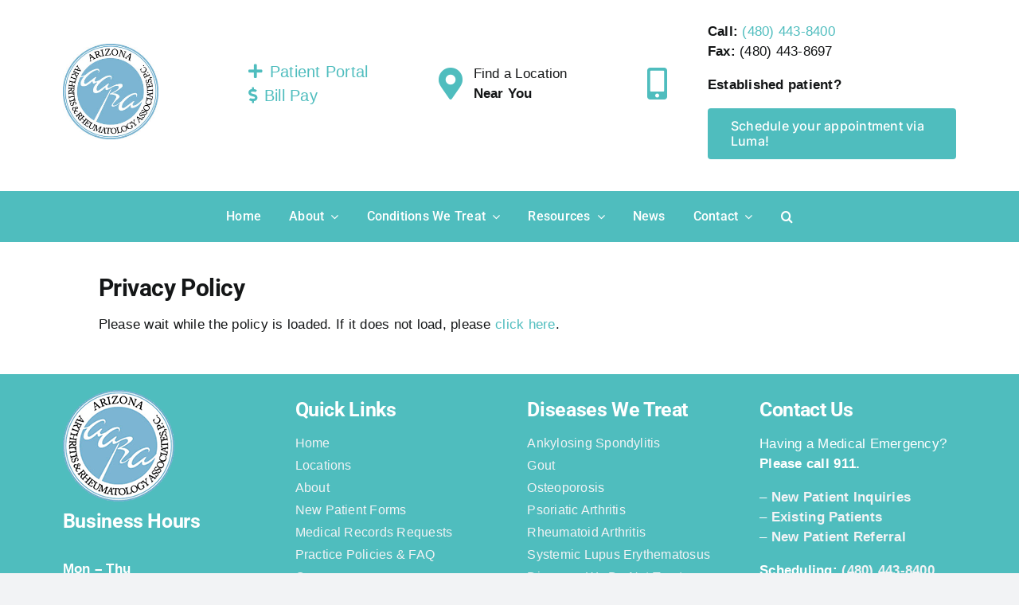

--- FILE ---
content_type: text/html; charset=UTF-8
request_url: https://www.azarthritis.com/privacy-policy/
body_size: 16036
content:
<!DOCTYPE html>
<html class="avada-html-layout-wide avada-html-header-position-top avada-has-site-width-percent" lang="en-US" prefix="og: http://ogp.me/ns# fb: http://ogp.me/ns/fb#">
<head>
	<meta http-equiv="X-UA-Compatible" content="IE=edge" />
	<meta http-equiv="Content-Type" content="text/html; charset=utf-8"/>
	<meta name="viewport" content="width=device-width, initial-scale=1" />
	<meta name='robots' content='index, follow, max-image-preview:large, max-snippet:-1, max-video-preview:-1' />
	<style>img:is([sizes="auto" i], [sizes^="auto," i]) { contain-intrinsic-size: 3000px 1500px }</style>
	
	<!-- This site is optimized with the Yoast SEO Premium plugin v26.3 (Yoast SEO v26.3) - https://yoast.com/wordpress/plugins/seo/ -->
	<title>Privacy Policy - Arizona Arthritis &amp; Rheumatology Associates, P.C.</title>
	<link rel="canonical" href="https://www.azarthritis.com/privacy-policy/" />
	<meta property="og:locale" content="en_US" />
	<meta property="og:type" content="article" />
	<meta property="og:title" content="Privacy Policy" />
	<meta property="og:url" content="https://www.azarthritis.com/privacy-policy/" />
	<meta property="og:site_name" content="Arizona Arthritis &amp; Rheumatology Associates, P.C." />
	<meta property="article:publisher" content="https://www.facebook.com/azarthritis" />
	<meta property="article:modified_time" content="2023-05-02T21:03:31+00:00" />
	<meta name="twitter:card" content="summary_large_image" />
	<meta name="twitter:site" content="@AZRheumatology" />
	<meta name="twitter:label1" content="Est. reading time" />
	<meta name="twitter:data1" content="6 minutes" />
	<script type="application/ld+json" class="yoast-schema-graph">{"@context":"https://schema.org","@graph":[{"@type":"WebPage","@id":"https://www.azarthritis.com/privacy-policy/","url":"https://www.azarthritis.com/privacy-policy/","name":"Privacy Policy - Arizona Arthritis &amp; Rheumatology Associates, P.C.","isPartOf":{"@id":"https://www.azarthritis.com/#website"},"datePublished":"2023-03-22T21:10:54+00:00","dateModified":"2023-05-02T21:03:31+00:00","breadcrumb":{"@id":"https://www.azarthritis.com/privacy-policy/#breadcrumb"},"inLanguage":"en-US","potentialAction":[{"@type":"ReadAction","target":["https://www.azarthritis.com/privacy-policy/"]}]},{"@type":"BreadcrumbList","@id":"https://www.azarthritis.com/privacy-policy/#breadcrumb","itemListElement":[{"@type":"ListItem","position":1,"name":"Home","item":"https://www.azarthritis.com/"},{"@type":"ListItem","position":2,"name":"Privacy Policy"}]},{"@type":"WebSite","@id":"https://www.azarthritis.com/#website","url":"https://www.azarthritis.com/","name":"Arizona Arthritis and Rheumatology","description":"Rheumatologic Care Services in Arizona","publisher":{"@id":"https://www.azarthritis.com/#organization"},"potentialAction":[{"@type":"SearchAction","target":{"@type":"EntryPoint","urlTemplate":"https://www.azarthritis.com/?s={search_term_string}"},"query-input":{"@type":"PropertyValueSpecification","valueRequired":true,"valueName":"search_term_string"}}],"inLanguage":"en-US"},{"@type":"Organization","@id":"https://www.azarthritis.com/#organization","name":"Arizona Arthritis and Rheumatology Associates, LLC","url":"https://www.azarthritis.com/","logo":{"@type":"ImageObject","inLanguage":"en-US","@id":"https://www.azarthritis.com/#/schema/logo/image/","url":"https://www.azarthritis.com/wp-content/uploads/aara_logo.jpg","contentUrl":"https://www.azarthritis.com/wp-content/uploads/aara_logo.jpg","width":225,"height":225,"caption":"Arizona Arthritis and Rheumatology Associates, LLC"},"image":{"@id":"https://www.azarthritis.com/#/schema/logo/image/"},"sameAs":["https://www.facebook.com/azarthritis","https://x.com/AZRheumatology","https://www.youtube.com/@AZRheumatology","https://www.tiktok.com/@azrheumatology","https://www.instagram.com/azrheumatology/"]}]}</script>
	<!-- / Yoast SEO Premium plugin. -->


<link rel='dns-prefetch' href='//stats.wp.com' />
<link rel="alternate" type="application/rss+xml" title="Arizona Arthritis &amp; Rheumatology Associates, P.C. &raquo; Feed" href="https://www.azarthritis.com/feed/" />
<link rel="alternate" type="application/rss+xml" title="Arizona Arthritis &amp; Rheumatology Associates, P.C. &raquo; Comments Feed" href="https://www.azarthritis.com/comments/feed/" />
					<link rel="shortcut icon" href="https://www.azarthritis.com/wp-content/uploads/AARA_Favicon_64.png" type="image/x-icon" />
		
					<!-- Apple Touch Icon -->
			<link rel="apple-touch-icon" sizes="180x180" href="https://www.azarthritis.com/wp-content/uploads/AARA_Favicon_180.png">
		
					<!-- Android Icon -->
			<link rel="icon" sizes="192x192" href="https://www.azarthritis.com/wp-content/uploads/AARA_Favicon_192.png">
		
					<!-- MS Edge Icon -->
			<meta name="msapplication-TileImage" content="https://www.azarthritis.com/wp-content/uploads/AARA_Favicon_270.png">
									<meta name="description" content="Privacy Policy"/>
				
		<meta property="og:locale" content="en_US"/>
		<meta property="og:type" content="article"/>
		<meta property="og:site_name" content="Arizona Arthritis &amp; Rheumatology Associates, P.C."/>
		<meta property="og:title" content="Privacy Policy - Arizona Arthritis &amp; Rheumatology Associates, P.C."/>
				<meta property="og:description" content="Privacy Policy"/>
				<meta property="og:url" content="https://www.azarthritis.com/privacy-policy/"/>
													<meta property="article:modified_time" content="2023-05-02T21:03:31-07:00"/>
											<meta property="og:image" content=""/>
		<meta property="og:image:width" content=""/>
		<meta property="og:image:height" content=""/>
		<meta property="og:image:type" content=""/>
				<link rel='stylesheet' id='testify-style-css' href='https://www.azarthritis.com/wp-content/plugins/testify/css/style.css?ver=2.1.11' type='text/css' media='all' />
<link rel='stylesheet' id='flexslider-css' href='https://www.azarthritis.com/wp-content/plugins/testify/css/flexslider.css' type='text/css' media='all' />
<link rel='stylesheet' id='wpsl-styles-css' href='https://www.azarthritis.com/wp-content/plugins/wp-store-locator/css/styles.min.css?ver=2.2.261' type='text/css' media='all' />
<link rel='stylesheet' id='child-style-css' href='https://www.azarthritis.com/wp-content/themes/Avada-Child-Theme/style.css?ver=6.8.3' type='text/css' media='all' />
<link rel='stylesheet' id='__EPYT__style-css' href='https://www.azarthritis.com/wp-content/plugins/youtube-embed-plus/styles/ytprefs.min.css?ver=14.2.3' type='text/css' media='all' />
<style id='__EPYT__style-inline-css' type='text/css'>

                .epyt-gallery-thumb {
                        width: 33.333%;
                }
                
</style>
<link rel='stylesheet' id='fusion-dynamic-css-css' href='https://www.azarthritis.com/wp-content/uploads/fusion-styles/70ece798f385f825bd9fd56ba0dba263.min.css?ver=3.14' type='text/css' media='all' />
<script type="ad67f1dac8549a6746b5a83b-text/javascript" src="https://www.azarthritis.com/wp-includes/js/jquery/jquery.min.js?ver=3.7.1" id="jquery-core-js"></script>
<script type="ad67f1dac8549a6746b5a83b-text/javascript" id="__ytprefs__-js-extra">
/* <![CDATA[ */
var _EPYT_ = {"ajaxurl":"https:\/\/www.azarthritis.com\/wp-admin\/admin-ajax.php","security":"11fbb97b5b","gallery_scrolloffset":"20","eppathtoscripts":"https:\/\/www.azarthritis.com\/wp-content\/plugins\/youtube-embed-plus\/scripts\/","eppath":"https:\/\/www.azarthritis.com\/wp-content\/plugins\/youtube-embed-plus\/","epresponsiveselector":"[\"iframe.__youtube_prefs__\"]","epdovol":"1","version":"14.2.3","evselector":"iframe.__youtube_prefs__[src], iframe[src*=\"youtube.com\/embed\/\"], iframe[src*=\"youtube-nocookie.com\/embed\/\"]","ajax_compat":"","maxres_facade":"eager","ytapi_load":"light","pause_others":"","stopMobileBuffer":"1","facade_mode":"","not_live_on_channel":""};
/* ]]> */
</script>
<script type="ad67f1dac8549a6746b5a83b-text/javascript" src="https://www.azarthritis.com/wp-content/plugins/youtube-embed-plus/scripts/ytprefs.min.js?ver=14.2.3" id="__ytprefs__-js"></script>
<link rel="https://api.w.org/" href="https://www.azarthritis.com/wp-json/" /><link rel="alternate" title="JSON" type="application/json" href="https://www.azarthritis.com/wp-json/wp/v2/pages/3" /><link rel="EditURI" type="application/rsd+xml" title="RSD" href="https://www.azarthritis.com/xmlrpc.php?rsd" />
<meta name="generator" content="WordPress 6.8.3" />
<link rel='shortlink' href='https://www.azarthritis.com/?p=3' />
<link rel="alternate" title="oEmbed (JSON)" type="application/json+oembed" href="https://www.azarthritis.com/wp-json/oembed/1.0/embed?url=https%3A%2F%2Fwww.azarthritis.com%2Fprivacy-policy%2F" />
<link rel="alternate" title="oEmbed (XML)" type="text/xml+oembed" href="https://www.azarthritis.com/wp-json/oembed/1.0/embed?url=https%3A%2F%2Fwww.azarthritis.com%2Fprivacy-policy%2F&#038;format=xml" />
	<style id="testify-settings">
	.testify-testimonials {
		background-color: rgba(255,255,255,0);
		text-align: center;
		font-size: 16px;
        visibility: hidden;
	}
	.testify-testimonials .controls {
		margin-top: -0px;
		margin-left: -0px;
		margin-right: -0px;
	}
	.testify-testimonials .testify-flex-control-thumbs {
		background-color: #ffffff;
		bottom: -0px;
	}
	.testify-testimonials .testify-flex-control-thumbs li{
		background-color: #ffffff;
		border-left: 0px solid #ffffff;
        border-right: 0px solid #ffffff;
		border-bottom: 0px solid #ffffff;
	}
	
		.testify-testimonials .testimonial-outer {
		padding: 0 0px;
	}
	.testify-testimonials .testimonial {
		padding: 0 50px;
	}
			.testify-testimonials .slides .testimonial-image {
				display: block;
		max-width: 150px;
						margin-left: auto;
		margin-right: auto;
				border: 5px solid #ffffff;
				-moz-box-shadow: 0 0 5px 0 rgba(0,0,0,0.5);
		-webkit-box-shadow: 0 0 5px 0 rgba(0,0,0,0.5);
		box-shadow: 0 0 5px 0 rgba(0,0,0,0.5);
						-moz-border-radius: 50%;
		-webkit-border-radius: 50%;
		border-radius: 50%;
			}
	.testify-testimonials .testimonial-body {
		color: #222222;
		font-family: Roboto, sans-serif;
		font-weight: 400;
		font-style: normal;
		text-transform: none;
	}
	.testify-testimonials .person-name {
		font-size: 17px;
	}
	.testify-testimonials .person-name p, .testify-testimonials .person-name p a {
		color: #4fbdbe;
		font-family: Roboto, sans-serif;
		font-weight: 600;
		font-style: normal;
		text-transform: none;
	}
	.testify-testimonials .testify-link-readmore, .testify-testimonials .testify-link-readless {
		color: #2ea3f2;
		font-size: 16px;
		letter-spacing: 2px;
	}
	.testify-testimonials .testify-link-readmore-text, .testify-testimonials .testify-link-readless-text {/* redone all of these ^v - confirmed */
		font-family: Arial;
	}
			@media (max-width: 900px) {
		.testify-testimonials .slides .testimonial-image {
				display: block;
		max-width: 150px;
				}
	}
	@media (max-width: 600px) {
		.testify-testimonials .slides .testimonial-image {
				display: block;
		max-width: 150px;
				}
	}
	@media (max-width: 400px) {
		.testify-testimonials .slides .testimonial-image {
				display: block;
		max-width: 150px;
				}
	}
	</style>
		<style>img#wpstats{display:none}</style>
		<style type="text/css" id="css-fb-visibility">@media screen and (max-width: 640px){.fusion-no-small-visibility{display:none !important;}body .sm-text-align-center{text-align:center !important;}body .sm-text-align-left{text-align:left !important;}body .sm-text-align-right{text-align:right !important;}body .sm-text-align-justify{text-align:justify !important;}body .sm-flex-align-center{justify-content:center !important;}body .sm-flex-align-flex-start{justify-content:flex-start !important;}body .sm-flex-align-flex-end{justify-content:flex-end !important;}body .sm-mx-auto{margin-left:auto !important;margin-right:auto !important;}body .sm-ml-auto{margin-left:auto !important;}body .sm-mr-auto{margin-right:auto !important;}body .fusion-absolute-position-small{position:absolute;top:auto;width:100%;}.awb-sticky.awb-sticky-small{ position: sticky; top: var(--awb-sticky-offset,0); }}@media screen and (min-width: 641px) and (max-width: 1024px){.fusion-no-medium-visibility{display:none !important;}body .md-text-align-center{text-align:center !important;}body .md-text-align-left{text-align:left !important;}body .md-text-align-right{text-align:right !important;}body .md-text-align-justify{text-align:justify !important;}body .md-flex-align-center{justify-content:center !important;}body .md-flex-align-flex-start{justify-content:flex-start !important;}body .md-flex-align-flex-end{justify-content:flex-end !important;}body .md-mx-auto{margin-left:auto !important;margin-right:auto !important;}body .md-ml-auto{margin-left:auto !important;}body .md-mr-auto{margin-right:auto !important;}body .fusion-absolute-position-medium{position:absolute;top:auto;width:100%;}.awb-sticky.awb-sticky-medium{ position: sticky; top: var(--awb-sticky-offset,0); }}@media screen and (min-width: 1025px){.fusion-no-large-visibility{display:none !important;}body .lg-text-align-center{text-align:center !important;}body .lg-text-align-left{text-align:left !important;}body .lg-text-align-right{text-align:right !important;}body .lg-text-align-justify{text-align:justify !important;}body .lg-flex-align-center{justify-content:center !important;}body .lg-flex-align-flex-start{justify-content:flex-start !important;}body .lg-flex-align-flex-end{justify-content:flex-end !important;}body .lg-mx-auto{margin-left:auto !important;margin-right:auto !important;}body .lg-ml-auto{margin-left:auto !important;}body .lg-mr-auto{margin-right:auto !important;}body .fusion-absolute-position-large{position:absolute;top:auto;width:100%;}.awb-sticky.awb-sticky-large{ position: sticky; top: var(--awb-sticky-offset,0); }}</style>		<script type="ad67f1dac8549a6746b5a83b-text/javascript">
			var doc = document.documentElement;
			doc.setAttribute( 'data-useragent', navigator.userAgent );
		</script>
		<style type="text/css" id="fusion-builder-template-footer-css">a:hover, .awb-menu__main-li_regular:hover .awb-menu__main-a_regular {color:#da5e34 !important;}</style><!-- Google tag (gtag.js) -->
<script async src="https://www.googletagmanager.com/gtag/js?id=G-QJWRD3KTLC" type="ad67f1dac8549a6746b5a83b-text/javascript"></script>
<script type="ad67f1dac8549a6746b5a83b-text/javascript">
  window.dataLayer = window.dataLayer || [];
  function gtag(){dataLayer.push(arguments);}
  gtag('js', new Date());

  gtag('config', 'G-QJWRD3KTLC');
</script>
	<!-- Cookie Consent -->
<link rel="preconnect" href="//privacy-proxy.usercentrics.eu">
<link rel="preload" href="//privacy-proxy.usercentrics.eu/latest/uc-block.bundle.js" as="script">
<script type="ad67f1dac8549a6746b5a83b-application/javascript" src="https://privacy-proxy.usercentrics.eu/latest/uc-block.bundle.js"></script>
<script id="usercentrics-cmp" src="https://app.usercentrics.eu/browser-ui/latest/loader.js" data-settings-id="HeMeqTurW9O-Ay" async type="ad67f1dac8549a6746b5a83b-text/javascript"></script>
<script type="ad67f1dac8549a6746b5a83b-text/javascript">uc.setCustomTranslations('https://termageddon.ams3.cdn.digitaloceanspaces.com/translations/');</script>

<!-- Code from Kyra for Shoppers Suite -->
<script src="https://ftlaunchpad.ai/lptm.js?id=e88150" async type="ad67f1dac8549a6746b5a83b-text/javascript"></script></head>

<body class="privacy-policy wp-singular page-template-default page page-id-3 wp-theme-Avada wp-child-theme-Avada-Child-Theme awb-no-sidebars fusion-image-hovers fusion-pagination-sizing fusion-button_type-flat fusion-button_span-no fusion-button_gradient-linear avada-image-rollover-circle-no avada-image-rollover-no fusion-body ltr fusion-sticky-header no-tablet-sticky-header no-mobile-sticky-header no-mobile-slidingbar fusion-disable-outline fusion-sub-menu-fade mobile-logo-pos-left layout-wide-mode avada-has-boxed-modal-shadow-none layout-scroll-offset-full avada-has-zero-margin-offset-top fusion-top-header menu-text-align-center mobile-menu-design-classic fusion-show-pagination-text fusion-header-layout-v3 avada-responsive avada-footer-fx-none avada-menu-highlight-style-bar fusion-search-form-clean fusion-main-menu-search-overlay fusion-avatar-circle avada-dropdown-styles avada-blog-layout-grid avada-blog-archive-layout-large avada-header-shadow-no avada-menu-icon-position-left avada-has-megamenu-shadow avada-has-breadcrumb-mobile-hidden avada-has-titlebar-hide avada-header-border-color-full-transparent avada-has-transparent-grid-sep-color avada-has-transparent-timeline_color avada-has-pagination-width_height avada-flyout-menu-direction-fade avada-ec-views-v1" data-awb-post-id="3">
		<a class="skip-link screen-reader-text" href="#content">Skip to content</a>

	<div id="boxed-wrapper">
		
		<div id="wrapper" class="fusion-wrapper">
			<div id="home" style="position:relative;top:-1px;"></div>
												<div class="fusion-tb-header"><div class="fusion-fullwidth fullwidth-box fusion-builder-row-1 fusion-flex-container has-pattern-background has-mask-background nonhundred-percent-fullwidth non-hundred-percent-height-scrolling fusion-no-small-visibility" style="--awb-border-radius-top-left:0px;--awb-border-radius-top-right:0px;--awb-border-radius-bottom-right:0px;--awb-border-radius-bottom-left:0px;--awb-padding-top:10px;--awb-padding-bottom:0px;--awb-flex-wrap:nowrap;" ><div class="fusion-builder-row fusion-row fusion-flex-align-items-flex-start fusion-flex-content-wrap" style="max-width:95.68%;margin-left: calc(-4% / 2 );margin-right: calc(-4% / 2 );"><div class="fusion-layout-column fusion_builder_column fusion-builder-column-0 fusion_builder_column_1_5 1_5 fusion-flex-column fusion-flex-align-self-center" style="--awb-bg-size:cover;--awb-width-large:20%;--awb-margin-top-large:0px;--awb-spacing-right-large:28.8%;--awb-margin-bottom-large:20px;--awb-spacing-left-large:9.6%;--awb-width-medium:25%;--awb-order-medium:0;--awb-spacing-right-medium:23.04%;--awb-spacing-left-medium:7.68%;--awb-width-small:25%;--awb-order-small:0;--awb-spacing-right-small:23.04%;--awb-spacing-left-small:7.68%;" data-scroll-devices="small-visibility,medium-visibility,large-visibility"><div class="fusion-column-wrapper fusion-column-has-shadow fusion-flex-justify-content-flex-start fusion-content-layout-column"><div class="fusion-image-element " style="--awb-max-width:120px;--awb-caption-title-font-family:var(--h2_typography-font-family);--awb-caption-title-font-weight:var(--h2_typography-font-weight);--awb-caption-title-font-style:var(--h2_typography-font-style);--awb-caption-title-size:var(--h2_typography-font-size);--awb-caption-title-transform:var(--h2_typography-text-transform);--awb-caption-title-line-height:var(--h2_typography-line-height);--awb-caption-title-letter-spacing:var(--h2_typography-letter-spacing);"><span class=" fusion-imageframe imageframe-none imageframe-1 hover-type-none"><a class="fusion-no-lightbox" href="https://www.azarthritis.com/" target="_self" aria-label="AARA Logo"><img fetchpriority="high" decoding="async" width="225" height="225" alt="Arizona Arthritis &amp; Rheumatology Associates, P.C." src="https://www.azarthritis.com/wp-content/uploads/aara_logo.jpg" class="img-responsive wp-image-12 disable-lazyload" srcset="https://www.azarthritis.com/wp-content/uploads/aara_logo-200x200.jpg 200w, https://www.azarthritis.com/wp-content/uploads/aara_logo.jpg 225w" sizes="(max-width: 640px) 100vw, 225px" /></a></span></div></div></div><div class="fusion-layout-column fusion_builder_column fusion-builder-column-1 fusion_builder_column_1_5 1_5 fusion-flex-column fusion-flex-align-self-stretch" style="--awb-bg-size:cover;--awb-width-large:20%;--awb-margin-top-large:0px;--awb-spacing-right-large:9.6%;--awb-margin-bottom-large:20px;--awb-spacing-left-large:9.6%;--awb-width-medium:25%;--awb-order-medium:0;--awb-spacing-right-medium:7.68%;--awb-spacing-left-medium:7.68%;--awb-width-small:25%;--awb-order-small:0;--awb-spacing-right-small:7.68%;--awb-spacing-left-small:7.68%;"><div class="fusion-column-wrapper fusion-column-has-shadow fusion-flex-justify-content-center fusion-content-layout-column"><div class="fusion-builder-row fusion-builder-row-inner fusion-row fusion-flex-align-items-flex-start fusion-flex-content-wrap" style="width:104% !important;max-width:104% !important;margin-left: calc(-4% / 2 );margin-right: calc(-4% / 2 );"><div class="fusion-layout-column fusion_builder_column_inner fusion-builder-nested-column-0 fusion_builder_column_inner_1_1 1_1 fusion-flex-column fusion-flex-align-self-stretch" style="--awb-bg-size:cover;--awb-width-large:100%;--awb-margin-top-large:0px;--awb-spacing-right-large:1.92%;--awb-margin-bottom-large:20px;--awb-spacing-left-large:1.92%;--awb-width-medium:50%;--awb-order-medium:0;--awb-spacing-right-medium:3.84%;--awb-spacing-left-medium:3.84%;--awb-width-small:50%;--awb-order-small:0;--awb-spacing-right-small:3.84%;--awb-spacing-left-small:3.84%;"><div class="fusion-column-wrapper fusion-column-has-shadow fusion-flex-justify-content-center fusion-content-layout-column"><div class="fusion-text fusion-text-1 fusion-text-no-margin" style="--awb-font-size:20px;"><p><a class="fb-icon-element-1 fb-icon-element fontawesome-icon fa-plus fas circle-no fusion-text-flow fusion-link" style="--awb-iconcolor:#4fbdbe;--awb-iconcolor-hover:#3cb0ad;--awb-font-size:20px;--awb-margin-right:2px;--awb-margin-bottom:2px;" href="/portal/" target="_self" aria-label="Link to /portal/"></a> <a href="/portal/">Patient Portal</a></p>
</div><div class="fusion-text fusion-text-2 fusion-text-no-margin" style="--awb-font-size:20px;"><p><a class="fb-icon-element-2 fb-icon-element fontawesome-icon fa-dollar-sign fas circle-no fusion-text-flow fusion-link" style="--awb-iconcolor:#4fbdbe;--awb-iconcolor-hover:#3cb0ad;--awb-font-size:20px;--awb-margin-right:2px;" href="/pay/" target="_self" aria-label="Link to /pay/"></a> <a href="/pay/">Bill Pay</a></p>
</div></div></div></div></div></div><div class="fusion-layout-column fusion_builder_column fusion-builder-column-2 fusion_builder_column_1_5 1_5 fusion-flex-column fusion-flex-align-self-stretch" style="--awb-bg-size:cover;--awb-width-large:20%;--awb-margin-top-large:0px;--awb-spacing-right-large:9.6%;--awb-margin-bottom-large:20px;--awb-spacing-left-large:9.6%;--awb-width-medium:25%;--awb-order-medium:0;--awb-spacing-right-medium:7.68%;--awb-spacing-left-medium:7.68%;--awb-width-small:25%;--awb-order-small:0;--awb-spacing-right-small:7.68%;--awb-spacing-left-small:7.68%;"><div class="fusion-column-wrapper fusion-column-has-shadow fusion-flex-justify-content-center fusion-content-layout-column"><div class="fusion-builder-row fusion-builder-row-inner fusion-row fusion-flex-align-items-flex-start fusion-flex-content-wrap" style="width:104% !important;max-width:104% !important;margin-left: calc(-4% / 2 );margin-right: calc(-4% / 2 );"><div class="fusion-layout-column fusion_builder_column_inner fusion-builder-nested-column-1 fusion_builder_column_inner_1_4 1_4 fusion-flex-column fusion-flex-align-self-stretch" style="--awb-bg-size:cover;--awb-width-large:25%;--awb-margin-top-large:0px;--awb-spacing-right-large:7.68%;--awb-margin-bottom-large:20px;--awb-spacing-left-large:7.68%;--awb-width-medium:25%;--awb-order-medium:0;--awb-spacing-right-medium:7.68%;--awb-spacing-left-medium:7.68%;--awb-width-small:25%;--awb-order-small:0;--awb-spacing-right-small:7.68%;--awb-spacing-left-small:7.68%;"><div class="fusion-column-wrapper fusion-column-has-shadow fusion-flex-justify-content-center fusion-content-layout-column"><a class="fb-icon-element-3 fb-icon-element fontawesome-icon fa-map-marker-alt fas circle-no fusion-link" style="--awb-iconcolor:#4fbdbe;--awb-iconcolor-hover:#4fbdbe;--awb-font-size:40px;--awb-align-self:center;--awb-margin-top:0px;--awb-margin-right:0px;--awb-margin-bottom:0px;--awb-margin-left:0px;" href="/locations/" target="_self" aria-label="Link to /locations/"></a></div></div><div class="fusion-layout-column fusion_builder_column_inner fusion-builder-nested-column-2 fusion_builder_column_inner_3_4 3_4 fusion-flex-column fusion-flex-align-self-stretch fusion-column-inner-bg-wrapper" style="--awb-inner-bg-size:cover;--awb-width-large:75%;--awb-margin-top-large:0px;--awb-spacing-right-large:2.56%;--awb-margin-bottom-large:20px;--awb-spacing-left-large:2.56%;--awb-width-medium:75%;--awb-order-medium:0;--awb-spacing-right-medium:2.56%;--awb-spacing-left-medium:2.56%;--awb-width-small:75%;--awb-order-small:0;--awb-spacing-right-small:2.56%;--awb-spacing-left-small:2.56%;"><span class="fusion-column-inner-bg hover-type-none"><a class="fusion-column-anchor" href="/locations/"><span class="fusion-column-inner-bg-image"></span></a></span><div class="fusion-column-wrapper fusion-column-has-shadow fusion-flex-justify-content-center fusion-content-layout-column"><div class="fusion-text fusion-text-3"><p>Find a Location<br />
<strong>Near You</strong></p>
</div></div></div></div></div></div><div class="fusion-layout-column fusion_builder_column fusion-builder-column-3 fusion_builder_column_2_5 2_5 fusion-flex-column fusion-flex-align-self-stretch" style="--awb-bg-size:cover;--awb-width-large:40%;--awb-margin-top-large:0px;--awb-spacing-right-large:4.8%;--awb-margin-bottom-large:20px;--awb-spacing-left-large:4.8%;--awb-width-medium:25%;--awb-order-medium:0;--awb-spacing-right-medium:7.68%;--awb-spacing-left-medium:7.68%;--awb-width-small:25%;--awb-order-small:0;--awb-spacing-right-small:7.68%;--awb-spacing-left-small:7.68%;"><div class="fusion-column-wrapper fusion-column-has-shadow fusion-flex-justify-content-center fusion-content-layout-column"><div class="fusion-builder-row fusion-builder-row-inner fusion-row fusion-flex-align-items-flex-start fusion-flex-content-wrap" style="width:104% !important;max-width:104% !important;margin-left: calc(-4% / 2 );margin-right: calc(-4% / 2 );"><div class="fusion-layout-column fusion_builder_column_inner fusion-builder-nested-column-3 fusion_builder_column_inner_1_4 1_4 fusion-flex-column fusion-flex-align-self-stretch" style="--awb-bg-size:cover;--awb-width-large:25%;--awb-margin-top-large:0px;--awb-spacing-right-large:7.68%;--awb-margin-bottom-large:20px;--awb-spacing-left-large:7.68%;--awb-width-medium:25%;--awb-order-medium:0;--awb-spacing-right-medium:7.68%;--awb-spacing-left-medium:7.68%;--awb-width-small:25%;--awb-order-small:0;--awb-spacing-right-small:7.68%;--awb-spacing-left-small:7.68%;"><div class="fusion-column-wrapper fusion-column-has-shadow fusion-flex-justify-content-center fusion-content-layout-column"><a class="fb-icon-element-4 fb-icon-element fontawesome-icon fa-mobile-alt fas circle-no fusion-link" style="--awb-iconcolor:#4fbdbe;--awb-iconcolor-hover:#4fbdbe;--awb-font-size:40px;--awb-align-self:center;--awb-margin-top:0px;--awb-margin-right:0px;--awb-margin-bottom:0px;--awb-margin-left:0px;" href="tel:4804438400" target="_self" aria-label="Link to tel:4804438400"></a></div></div><div class="fusion-layout-column fusion_builder_column_inner fusion-builder-nested-column-4 fusion_builder_column_inner_3_4 3_4 fusion-flex-column fusion-flex-align-self-stretch" style="--awb-bg-size:cover;--awb-width-large:75%;--awb-margin-top-large:0px;--awb-spacing-right-large:2.56%;--awb-margin-bottom-large:20px;--awb-spacing-left-large:2.56%;--awb-width-medium:75%;--awb-order-medium:0;--awb-spacing-right-medium:2.56%;--awb-spacing-left-medium:2.56%;--awb-width-small:75%;--awb-order-small:0;--awb-spacing-right-small:2.56%;--awb-spacing-left-small:2.56%;"><div class="fusion-column-wrapper fusion-column-has-shadow fusion-flex-justify-content-center fusion-content-layout-column"><div class="fusion-text fusion-text-4"><p><strong>Call:</strong> <a href="tel:+1-480-443-8400" target="_blank" rel="noopener">(480) 443-8400</a><br />
<strong>Fax:</strong> (480) 443-8697</p>
<p><strong>Established patient?</strong></p>
</div><div ><a class="fusion-button button-flat fusion-button-default-size button-default fusion-button-default button-1 fusion-button-default-span fusion-button-default-type" target="_blank" rel="noopener noreferrer" href="https://patient.lumahealth.io/survey?patientFormTemplate=66d1d31c25d15e8f34e8f68c&amp;user=6565279a010511001ab7d32e"><span class="fusion-button-text awb-button__text awb-button__text--default">Schedule your appointment via Luma!</span></a></div></div></div></div></div></div></div></div><div class="fusion-fullwidth fullwidth-box fusion-builder-row-2 fusion-flex-container has-pattern-background has-mask-background fas-search nonhundred-percent-fullwidth non-hundred-percent-height-scrolling fusion-no-small-visibility fusion-custom-z-index" style="--link_color: var(--awb-color1);--awb-border-radius-top-left:0px;--awb-border-radius-top-right:0px;--awb-border-radius-bottom-right:0px;--awb-border-radius-bottom-left:0px;--awb-z-index:100;--awb-background-color:var(--awb-color5);--awb-flex-wrap:wrap;" ><div class="fusion-builder-row fusion-row fusion-flex-align-items-flex-start fusion-flex-content-wrap" style="max-width:95.68%;margin-left: calc(-4% / 2 );margin-right: calc(-4% / 2 );"><div class="fusion-layout-column fusion_builder_column fusion-builder-column-4 fusion_builder_column_1_1 1_1 fusion-flex-column" style="--awb-bg-size:cover;--awb-width-large:100%;--awb-margin-top-large:0px;--awb-spacing-right-large:1.92%;--awb-margin-bottom-large:0px;--awb-spacing-left-large:1.92%;--awb-width-medium:100%;--awb-order-medium:0;--awb-spacing-right-medium:1.92%;--awb-spacing-left-medium:1.92%;--awb-width-small:100%;--awb-order-small:0;--awb-spacing-right-small:1.92%;--awb-spacing-left-small:1.92%;"><div class="fusion-column-wrapper fusion-column-has-shadow fusion-flex-justify-content-flex-start fusion-content-layout-column"><nav class="awb-menu awb-menu_row awb-menu_em-hover mobile-mode-collapse-to-button awb-menu_icons-top awb-menu_dc-yes mobile-trigger-fullwidth-off awb-menu_mobile-toggle awb-menu_indent-left mobile-size-full-absolute loading mega-menu-loading awb-menu_desktop awb-menu_arrows-main awb-menu_dropdown awb-menu_expand-right awb-menu_transition-fade" style="--awb-gap:35px;--awb-align-items:center;--awb-justify-content:center;--awb-color:#ffffff;--awb-active-color:#ffffff;--awb-submenu-color:var(--awb-color6);--awb-submenu-sep-color:rgba(226,226,226,0.85);--awb-submenu-active-color:var(--awb-custom_color_2);--awb-submenu-space:17px;--awb-icons-color:rgba(255,255,255,0);--awb-icons-hover-color:var(--awb-color1);--awb-main-justify-content:flex-start;--awb-mobile-justify:flex-start;--awb-mobile-caret-left:auto;--awb-mobile-caret-right:0;--awb-fusion-font-family-typography:&quot;Roboto&quot;;--awb-fusion-font-style-typography:normal;--awb-fusion-font-weight-typography:500;--awb-fusion-font-family-submenu-typography:inherit;--awb-fusion-font-style-submenu-typography:normal;--awb-fusion-font-weight-submenu-typography:400;--awb-fusion-font-family-mobile-typography:inherit;--awb-fusion-font-style-mobile-typography:normal;--awb-fusion-font-weight-mobile-typography:400;" aria-label="Primary Navigation" data-breakpoint="0" data-count="0" data-transition-type="fade" data-transition-time="300" data-expand="right"><div class="awb-menu__search-overlay">		<form role="search" class="searchform fusion-search-form  fusion-search-form-clean" method="get" action="https://www.azarthritis.com/">
			<div class="fusion-search-form-content">

				
				<div class="fusion-search-field search-field">
					<label><span class="screen-reader-text">Search for:</span>
													<input type="search" value="" name="s" class="s" placeholder="Search..." required aria-required="true" aria-label="Search..."/>
											</label>
				</div>
				<div class="fusion-search-button search-button">
					<input type="submit" class="fusion-search-submit searchsubmit" aria-label="Search" value="&#xf002;" />
									</div>

				
			</div>


			
		</form>
		<div class="fusion-search-spacer"></div><a href="#" role="button" aria-label="Close Search" class="fusion-close-search"></a></div><ul id="menu-primary-navigation" class="fusion-menu awb-menu__main-ul awb-menu__main-ul_row"><li  id="menu-item-142"  class="menu-item menu-item-type-post_type menu-item-object-page menu-item-home menu-item-142 awb-menu__li awb-menu__main-li awb-menu__main-li_regular"  data-item-id="142"><span class="awb-menu__main-background-default awb-menu__main-background-default_fade"></span><span class="awb-menu__main-background-active awb-menu__main-background-active_fade"></span><a  href="https://www.azarthritis.com/" class="awb-menu__main-a awb-menu__main-a_regular"><span class="menu-text">Home</span></a></li><li  id="menu-item-1266"  class="menu-item menu-item-type-post_type menu-item-object-page menu-item-has-children menu-item-1266 awb-menu__li awb-menu__main-li awb-menu__main-li_regular awb-menu__main-li_with-main-arrow awb-menu__main-li_with-arrow"  data-item-id="1266"><span class="awb-menu__main-background-default awb-menu__main-background-default_fade"></span><span class="awb-menu__main-background-active awb-menu__main-background-active_fade"></span><a  href="https://www.azarthritis.com/about/" class="awb-menu__main-a awb-menu__main-a_regular"><span class="menu-text">About</span><span class="awb-menu__open-nav-submenu-hover"></span></a><button type="button" aria-label="Open submenu of About" aria-expanded="false" class="awb-menu__open-nav-submenu_mobile awb-menu__open-nav-submenu_main"></button><ul class="awb-menu__sub-ul awb-menu__sub-ul_main"><li  id="menu-item-208"  class="menu-item menu-item-type-post_type menu-item-object-page menu-item-208 awb-menu__li awb-menu__sub-li" ><a  href="https://www.azarthritis.com/physicians/" class="awb-menu__sub-a"><span>Physicians</span></a></li><li  id="menu-item-285"  class="menu-item menu-item-type-post_type menu-item-object-page menu-item-285 awb-menu__li awb-menu__sub-li" ><a  href="https://www.azarthritis.com/nurse-practitioners-and-physician-assistants/" class="awb-menu__sub-a"><span>Nurse Practitioners and Physician Assistants</span></a></li><li  id="menu-item-284"  class="menu-item menu-item-type-post_type menu-item-object-page menu-item-284 awb-menu__li awb-menu__sub-li" ><a  href="https://www.azarthritis.com/management/" class="awb-menu__sub-a"><span>Management</span></a></li></ul></li><li  id="menu-item-1390"  class="menu-item menu-item-type-post_type menu-item-object-page menu-item-has-children menu-item-1390 awb-menu__li awb-menu__main-li awb-menu__main-li_regular awb-menu__main-li_with-main-arrow awb-menu__main-li_with-arrow"  data-item-id="1390"><span class="awb-menu__main-background-default awb-menu__main-background-default_fade"></span><span class="awb-menu__main-background-active awb-menu__main-background-active_fade"></span><a  href="https://www.azarthritis.com/conditions-we-treat/" class="awb-menu__main-a awb-menu__main-a_regular"><span class="menu-text">Conditions We Treat</span><span class="awb-menu__open-nav-submenu-hover"></span></a><button type="button" aria-label="Open submenu of Conditions We Treat" aria-expanded="false" class="awb-menu__open-nav-submenu_mobile awb-menu__open-nav-submenu_main"></button><ul class="awb-menu__sub-ul awb-menu__sub-ul_main"><li  id="menu-item-335"  class="menu-item menu-item-type-post_type menu-item-object-page menu-item-335 awb-menu__li awb-menu__sub-li" ><a  href="https://www.azarthritis.com/ankylosing-spondylitis/" class="awb-menu__sub-a"><span>Ankylosing Spondylitis</span></a></li><li  id="menu-item-334"  class="menu-item menu-item-type-post_type menu-item-object-page menu-item-334 awb-menu__li awb-menu__sub-li" ><a  href="https://www.azarthritis.com/gout/" class="awb-menu__sub-a"><span>Gout</span></a></li><li  id="menu-item-1889"  class="menu-item menu-item-type-post_type menu-item-object-page menu-item-1889 awb-menu__li awb-menu__sub-li" ><a  href="https://www.azarthritis.com/osteoporosis-bone-health-clinic/" class="awb-menu__sub-a"><span>Osteoporosis</span></a></li><li  id="menu-item-332"  class="menu-item menu-item-type-post_type menu-item-object-page menu-item-332 awb-menu__li awb-menu__sub-li" ><a  href="https://www.azarthritis.com/psoriatic-arthritis/" class="awb-menu__sub-a"><span>Psoriatic Arthritis</span></a></li><li  id="menu-item-331"  class="menu-item menu-item-type-post_type menu-item-object-page menu-item-331 awb-menu__li awb-menu__sub-li" ><a  href="https://www.azarthritis.com/rheumatoid-arthritis/" class="awb-menu__sub-a"><span>Rheumatoid Arthritis</span></a></li><li  id="menu-item-330"  class="menu-item menu-item-type-post_type menu-item-object-page menu-item-330 awb-menu__li awb-menu__sub-li" ><a  href="https://www.azarthritis.com/systemic-lupus-erythematosus/" class="awb-menu__sub-a"><span>Systemic Lupus Erythematosus</span></a></li><li  id="menu-item-2201"  class="menu-item menu-item-type-custom menu-item-object-custom menu-item-2201 awb-menu__li awb-menu__sub-li" ><a  href="/conditions-we-treat/#do-not-treat" class="awb-menu__sub-a"><span>Diseases We Do Not Treat</span></a></li></ul></li><li  id="menu-item-457"  class="menu-item menu-item-type-custom menu-item-object-custom menu-item-has-children menu-item-457 awb-menu__li awb-menu__main-li awb-menu__main-li_regular awb-menu__main-li_with-main-arrow awb-menu__main-li_with-arrow"  data-item-id="457"><span class="awb-menu__main-background-default awb-menu__main-background-default_fade"></span><span class="awb-menu__main-background-active awb-menu__main-background-active_fade"></span><a  href="#" class="awb-menu__main-a awb-menu__main-a_regular"><span class="menu-text">Resources</span><span class="awb-menu__open-nav-submenu-hover"></span></a><button type="button" aria-label="Open submenu of Resources" aria-expanded="false" class="awb-menu__open-nav-submenu_mobile awb-menu__open-nav-submenu_main"></button><ul class="awb-menu__sub-ul awb-menu__sub-ul_main"><li  id="menu-item-456"  class="menu-item menu-item-type-post_type menu-item-object-page menu-item-456 awb-menu__li awb-menu__sub-li" ><a  href="https://www.azarthritis.com/resources/" class="awb-menu__sub-a"><span>New Patient Forms</span></a></li><li  id="menu-item-2805"  class="menu-item menu-item-type-post_type menu-item-object-page menu-item-2805 awb-menu__li awb-menu__sub-li" ><a  href="https://www.azarthritis.com/medical-records-requests/" class="awb-menu__sub-a"><span>Medical Records Requests</span></a></li><li  id="menu-item-455"  class="menu-item menu-item-type-post_type menu-item-object-page menu-item-455 awb-menu__li awb-menu__sub-li" ><a  href="https://www.azarthritis.com/practice-policies-faq/" class="awb-menu__sub-a"><span>Practice Policies &#038; FAQ</span></a></li><li  id="menu-item-454"  class="menu-item menu-item-type-post_type menu-item-object-page menu-item-454 awb-menu__li awb-menu__sub-li" ><a  href="https://www.azarthritis.com/pay/" class="awb-menu__sub-a"><span>Online Bill Pay</span></a></li><li  id="menu-item-453"  class="menu-item menu-item-type-post_type menu-item-object-page menu-item-453 awb-menu__li awb-menu__sub-li" ><a  href="https://www.azarthritis.com/portal/" class="awb-menu__sub-a"><span>Patient Portal</span></a></li><li  id="menu-item-3050"  class="menu-item menu-item-type-post_type menu-item-object-page menu-item-3050 awb-menu__li awb-menu__sub-li" ><a  href="https://www.azarthritis.com/rheumera/" class="awb-menu__sub-a"><span>Rheumera</span></a></li><li  id="menu-item-466"  class="menu-item menu-item-type-post_type menu-item-object-page menu-item-466 awb-menu__li awb-menu__sub-li" ><a  href="https://www.azarthritis.com/trials/" class="awb-menu__sub-a"><span>Clinical Trials</span></a></li><li  id="menu-item-473"  class="menu-item menu-item-type-post_type menu-item-object-page menu-item-473 awb-menu__li awb-menu__sub-li" ><a  href="https://www.azarthritis.com/new-infusion-referrals/" class="awb-menu__sub-a"><span>New Infusion Referrals</span></a></li><li  id="menu-item-143"  class="menu-item menu-item-type-post_type menu-item-object-page menu-item-143 awb-menu__li awb-menu__sub-li" ><a  href="https://www.azarthritis.com/careers/" class="awb-menu__sub-a"><span>Careers</span></a></li></ul></li><li  id="menu-item-548"  class="menu-item menu-item-type-post_type menu-item-object-page menu-item-548 awb-menu__li awb-menu__main-li awb-menu__main-li_regular"  data-item-id="548"><span class="awb-menu__main-background-default awb-menu__main-background-default_fade"></span><span class="awb-menu__main-background-active awb-menu__main-background-active_fade"></span><a  href="https://www.azarthritis.com/news/" class="awb-menu__main-a awb-menu__main-a_regular"><span class="menu-text">News</span></a></li><li  id="menu-item-564"  class="menu-item menu-item-type-post_type menu-item-object-page menu-item-has-children menu-item-564 awb-menu__li awb-menu__main-li awb-menu__main-li_regular awb-menu__main-li_with-main-arrow awb-menu__main-li_with-arrow"  data-item-id="564"><span class="awb-menu__main-background-default awb-menu__main-background-default_fade"></span><span class="awb-menu__main-background-active awb-menu__main-background-active_fade"></span><a  href="https://www.azarthritis.com/contact-us/" class="awb-menu__main-a awb-menu__main-a_regular"><span class="menu-text">Contact</span><span class="awb-menu__open-nav-submenu-hover"></span></a><button type="button" aria-label="Open submenu of Contact" aria-expanded="false" class="awb-menu__open-nav-submenu_mobile awb-menu__open-nav-submenu_main"></button><ul class="awb-menu__sub-ul awb-menu__sub-ul_main"><li  id="menu-item-776"  class="menu-item menu-item-type-post_type menu-item-object-page menu-item-776 awb-menu__li awb-menu__sub-li" ><a  href="https://www.azarthritis.com/locations/" class="awb-menu__sub-a"><span>Locations</span></a></li><li  id="menu-item-1483"  class="menu-item menu-item-type-post_type menu-item-object-page menu-item-1483 awb-menu__li awb-menu__sub-li" ><a  href="https://www.azarthritis.com/portal/" class="awb-menu__sub-a"><span>Current Patients</span></a></li><li  id="menu-item-1531"  class="menu-item menu-item-type-post_type menu-item-object-page menu-item-1531 awb-menu__li awb-menu__sub-li" ><a  href="https://www.azarthritis.com/contact-us/new-patients/" class="awb-menu__sub-a"><span>New Patients</span></a></li><li  id="menu-item-1385"  class="menu-item menu-item-type-post_type menu-item-object-page menu-item-1385 awb-menu__li awb-menu__sub-li" ><a  href="https://www.azarthritis.com/contact-us/patient-referral/" class="awb-menu__sub-a"><span>Patient Referral</span></a></li><li  id="menu-item-2741"  class="menu-item menu-item-type-post_type menu-item-object-page menu-item-2741 awb-menu__li awb-menu__sub-li" ><a  href="https://www.azarthritis.com/contact-us/phone-tree-options/" class="awb-menu__sub-a"><span>Phone Tree Options</span></a></li></ul></li><li  id="menu-item-1135"  class="menu-item menu-item-type-custom menu-item-object-custom custom-menu-search awb-menu__li_search-overlay menu-item-1135 awb-menu__li awb-menu__main-li awb-menu__main-li_regular"  data-item-id="1135"><span class="awb-menu__main-background-default awb-menu__main-background-default_fade"></span><span class="awb-menu__main-background-active awb-menu__main-background-active_fade"></span><a class="awb-menu__main-a awb-menu__main-a_regular fusion-main-menu-icon awb-menu__overlay-search-trigger trigger-overlay awb-menu__main-a_icon-only" href="#" aria-label="Search" data-title="Search" title="Search" role="button" aria-expanded="false"></a><div class="awb-menu__search-inline awb-menu__search-inline_no-desktop">		<form role="search" class="searchform fusion-search-form  fusion-search-form-clean" method="get" action="https://www.azarthritis.com/">
			<div class="fusion-search-form-content">

				
				<div class="fusion-search-field search-field">
					<label><span class="screen-reader-text">Search for:</span>
													<input type="search" value="" name="s" class="s" placeholder="Search..." required aria-required="true" aria-label="Search..."/>
											</label>
				</div>
				<div class="fusion-search-button search-button">
					<input type="submit" class="fusion-search-submit searchsubmit" aria-label="Search" value="&#xf002;" />
									</div>

				
			</div>


			
		</form>
		<div class="fusion-search-spacer"></div><a href="#" role="button" aria-label="Close Search" class="fusion-close-search"></a></div></li></ul></nav></div></div></div></div><div class="fusion-fullwidth fullwidth-box fusion-builder-row-3 fusion-flex-container has-pattern-background has-mask-background nonhundred-percent-fullwidth non-hundred-percent-height-scrolling fusion-no-medium-visibility fusion-no-large-visibility fusion-custom-z-index" style="--awb-border-radius-top-left:0px;--awb-border-radius-top-right:0px;--awb-border-radius-bottom-right:0px;--awb-border-radius-bottom-left:0px;--awb-z-index:110;--awb-padding-top:10px;--awb-padding-right:5px;--awb-padding-bottom:10px;--awb-padding-left:5px;--awb-flex-wrap:wrap;" ><div class="fusion-builder-row fusion-row fusion-flex-align-items-flex-start fusion-flex-content-wrap" style="max-width:95.68%;margin-left: calc(-4% / 2 );margin-right: calc(-4% / 2 );"><div class="fusion-layout-column fusion_builder_column fusion-builder-column-5 fusion_builder_column_1_6 1_6 fusion-flex-column fusion-flex-align-self-stretch" style="--awb-bg-size:cover;--awb-width-large:16.666666666667%;--awb-margin-top-large:0px;--awb-spacing-right-large:11.52%;--awb-margin-bottom-large:20px;--awb-spacing-left-large:11.52%;--awb-width-medium:50%;--awb-order-medium:0;--awb-spacing-right-medium:3.84%;--awb-spacing-left-medium:3.84%;--awb-width-small:16.666666666667%;--awb-order-small:0;--awb-spacing-right-small:0px;--awb-margin-bottom-small:0;--awb-spacing-left-small:0px;"><div class="fusion-column-wrapper fusion-column-has-shadow fusion-flex-justify-content-flex-end fusion-content-layout-column"><nav class="awb-menu awb-menu_row awb-menu_em-hover mobile-mode-collapse-to-button awb-menu_icons-left awb-menu_dc-yes mobile-trigger-fullwidth-off awb-menu_mobile-toggle awb-menu_indent-left mobile-size-full-absolute loading mega-menu-loading awb-menu_desktop awb-menu_arrows-main awb-menu_dropdown awb-menu_expand-right awb-menu_transition-fade" style="--awb-main-justify-content:flex-start;--awb-mobile-bg:var(--awb-custom_color_2);--awb-mobile-color:var(--awb-color1);--awb-mobile-active-bg:var(--awb-custom_color_2);--awb-mobile-active-color:var(--awb-color3);--awb-mobile-trigger-font-size:30px;--awb-trigger-padding-top:0px;--awb-trigger-padding-right:0px;--awb-trigger-padding-bottom:0px;--awb-trigger-padding-left:0px;--awb-mobile-trigger-color:var(--awb-custom_color_2);--awb-mobile-font-size:20px;--awb-mobile-sep-color:rgba(0,0,0,0);--awb-mobile-justify:flex-start;--awb-mobile-caret-left:auto;--awb-mobile-caret-right:0;--awb-fusion-font-family-typography:inherit;--awb-fusion-font-style-typography:normal;--awb-fusion-font-weight-typography:400;--awb-fusion-font-family-submenu-typography:inherit;--awb-fusion-font-style-submenu-typography:normal;--awb-fusion-font-weight-submenu-typography:400;--awb-fusion-font-family-mobile-typography:inherit;--awb-fusion-font-style-mobile-typography:normal;--awb-fusion-font-weight-mobile-typography:400;" aria-label="Primary Navigation" data-breakpoint="10000" data-count="1" data-transition-type="fade" data-transition-time="300" data-expand="right"><div class="awb-menu__search-overlay">		<form role="search" class="searchform fusion-search-form  fusion-search-form-clean" method="get" action="https://www.azarthritis.com/">
			<div class="fusion-search-form-content">

				
				<div class="fusion-search-field search-field">
					<label><span class="screen-reader-text">Search for:</span>
													<input type="search" value="" name="s" class="s" placeholder="Search..." required aria-required="true" aria-label="Search..."/>
											</label>
				</div>
				<div class="fusion-search-button search-button">
					<input type="submit" class="fusion-search-submit searchsubmit" aria-label="Search" value="&#xf002;" />
									</div>

				
			</div>


			
		</form>
		<div class="fusion-search-spacer"></div><a href="#" role="button" aria-label="Close Search" class="fusion-close-search"></a></div><button type="button" class="awb-menu__m-toggle awb-menu__m-toggle_no-text" aria-expanded="false" aria-controls="menu-primary-navigation"><span class="awb-menu__m-toggle-inner"><span class="collapsed-nav-text"><span class="screen-reader-text">Toggle Navigation</span></span><span class="awb-menu__m-collapse-icon awb-menu__m-collapse-icon_no-text"><span class="awb-menu__m-collapse-icon-open awb-menu__m-collapse-icon-open_no-text fa-bars fas"></span><span class="awb-menu__m-collapse-icon-close awb-menu__m-collapse-icon-close_no-text fa-times fas"></span></span></span></button><ul id="menu-primary-navigation-1" class="fusion-menu awb-menu__main-ul awb-menu__main-ul_row"><li   class="menu-item menu-item-type-post_type menu-item-object-page menu-item-home menu-item-142 awb-menu__li awb-menu__main-li awb-menu__main-li_regular"  data-item-id="142"><span class="awb-menu__main-background-default awb-menu__main-background-default_fade"></span><span class="awb-menu__main-background-active awb-menu__main-background-active_fade"></span><a  href="https://www.azarthritis.com/" class="awb-menu__main-a awb-menu__main-a_regular"><span class="menu-text">Home</span></a></li><li   class="menu-item menu-item-type-post_type menu-item-object-page menu-item-has-children menu-item-1266 awb-menu__li awb-menu__main-li awb-menu__main-li_regular awb-menu__main-li_with-main-arrow awb-menu__main-li_with-arrow"  data-item-id="1266"><span class="awb-menu__main-background-default awb-menu__main-background-default_fade"></span><span class="awb-menu__main-background-active awb-menu__main-background-active_fade"></span><a  href="https://www.azarthritis.com/about/" class="awb-menu__main-a awb-menu__main-a_regular"><span class="menu-text">About</span><span class="awb-menu__open-nav-submenu-hover"></span></a><button type="button" aria-label="Open submenu of About" aria-expanded="false" class="awb-menu__open-nav-submenu_mobile awb-menu__open-nav-submenu_main"></button><ul class="awb-menu__sub-ul awb-menu__sub-ul_main"><li   class="menu-item menu-item-type-post_type menu-item-object-page menu-item-208 awb-menu__li awb-menu__sub-li" ><a  href="https://www.azarthritis.com/physicians/" class="awb-menu__sub-a"><span>Physicians</span></a></li><li   class="menu-item menu-item-type-post_type menu-item-object-page menu-item-285 awb-menu__li awb-menu__sub-li" ><a  href="https://www.azarthritis.com/nurse-practitioners-and-physician-assistants/" class="awb-menu__sub-a"><span>Nurse Practitioners and Physician Assistants</span></a></li><li   class="menu-item menu-item-type-post_type menu-item-object-page menu-item-284 awb-menu__li awb-menu__sub-li" ><a  href="https://www.azarthritis.com/management/" class="awb-menu__sub-a"><span>Management</span></a></li></ul></li><li   class="menu-item menu-item-type-post_type menu-item-object-page menu-item-has-children menu-item-1390 awb-menu__li awb-menu__main-li awb-menu__main-li_regular awb-menu__main-li_with-main-arrow awb-menu__main-li_with-arrow"  data-item-id="1390"><span class="awb-menu__main-background-default awb-menu__main-background-default_fade"></span><span class="awb-menu__main-background-active awb-menu__main-background-active_fade"></span><a  href="https://www.azarthritis.com/conditions-we-treat/" class="awb-menu__main-a awb-menu__main-a_regular"><span class="menu-text">Conditions We Treat</span><span class="awb-menu__open-nav-submenu-hover"></span></a><button type="button" aria-label="Open submenu of Conditions We Treat" aria-expanded="false" class="awb-menu__open-nav-submenu_mobile awb-menu__open-nav-submenu_main"></button><ul class="awb-menu__sub-ul awb-menu__sub-ul_main"><li   class="menu-item menu-item-type-post_type menu-item-object-page menu-item-335 awb-menu__li awb-menu__sub-li" ><a  href="https://www.azarthritis.com/ankylosing-spondylitis/" class="awb-menu__sub-a"><span>Ankylosing Spondylitis</span></a></li><li   class="menu-item menu-item-type-post_type menu-item-object-page menu-item-334 awb-menu__li awb-menu__sub-li" ><a  href="https://www.azarthritis.com/gout/" class="awb-menu__sub-a"><span>Gout</span></a></li><li   class="menu-item menu-item-type-post_type menu-item-object-page menu-item-1889 awb-menu__li awb-menu__sub-li" ><a  href="https://www.azarthritis.com/osteoporosis-bone-health-clinic/" class="awb-menu__sub-a"><span>Osteoporosis</span></a></li><li   class="menu-item menu-item-type-post_type menu-item-object-page menu-item-332 awb-menu__li awb-menu__sub-li" ><a  href="https://www.azarthritis.com/psoriatic-arthritis/" class="awb-menu__sub-a"><span>Psoriatic Arthritis</span></a></li><li   class="menu-item menu-item-type-post_type menu-item-object-page menu-item-331 awb-menu__li awb-menu__sub-li" ><a  href="https://www.azarthritis.com/rheumatoid-arthritis/" class="awb-menu__sub-a"><span>Rheumatoid Arthritis</span></a></li><li   class="menu-item menu-item-type-post_type menu-item-object-page menu-item-330 awb-menu__li awb-menu__sub-li" ><a  href="https://www.azarthritis.com/systemic-lupus-erythematosus/" class="awb-menu__sub-a"><span>Systemic Lupus Erythematosus</span></a></li><li   class="menu-item menu-item-type-custom menu-item-object-custom menu-item-2201 awb-menu__li awb-menu__sub-li" ><a  href="/conditions-we-treat/#do-not-treat" class="awb-menu__sub-a"><span>Diseases We Do Not Treat</span></a></li></ul></li><li   class="menu-item menu-item-type-custom menu-item-object-custom menu-item-has-children menu-item-457 awb-menu__li awb-menu__main-li awb-menu__main-li_regular awb-menu__main-li_with-main-arrow awb-menu__main-li_with-arrow"  data-item-id="457"><span class="awb-menu__main-background-default awb-menu__main-background-default_fade"></span><span class="awb-menu__main-background-active awb-menu__main-background-active_fade"></span><a  href="#" class="awb-menu__main-a awb-menu__main-a_regular"><span class="menu-text">Resources</span><span class="awb-menu__open-nav-submenu-hover"></span></a><button type="button" aria-label="Open submenu of Resources" aria-expanded="false" class="awb-menu__open-nav-submenu_mobile awb-menu__open-nav-submenu_main"></button><ul class="awb-menu__sub-ul awb-menu__sub-ul_main"><li   class="menu-item menu-item-type-post_type menu-item-object-page menu-item-456 awb-menu__li awb-menu__sub-li" ><a  href="https://www.azarthritis.com/resources/" class="awb-menu__sub-a"><span>New Patient Forms</span></a></li><li   class="menu-item menu-item-type-post_type menu-item-object-page menu-item-2805 awb-menu__li awb-menu__sub-li" ><a  href="https://www.azarthritis.com/medical-records-requests/" class="awb-menu__sub-a"><span>Medical Records Requests</span></a></li><li   class="menu-item menu-item-type-post_type menu-item-object-page menu-item-455 awb-menu__li awb-menu__sub-li" ><a  href="https://www.azarthritis.com/practice-policies-faq/" class="awb-menu__sub-a"><span>Practice Policies &#038; FAQ</span></a></li><li   class="menu-item menu-item-type-post_type menu-item-object-page menu-item-454 awb-menu__li awb-menu__sub-li" ><a  href="https://www.azarthritis.com/pay/" class="awb-menu__sub-a"><span>Online Bill Pay</span></a></li><li   class="menu-item menu-item-type-post_type menu-item-object-page menu-item-453 awb-menu__li awb-menu__sub-li" ><a  href="https://www.azarthritis.com/portal/" class="awb-menu__sub-a"><span>Patient Portal</span></a></li><li   class="menu-item menu-item-type-post_type menu-item-object-page menu-item-3050 awb-menu__li awb-menu__sub-li" ><a  href="https://www.azarthritis.com/rheumera/" class="awb-menu__sub-a"><span>Rheumera</span></a></li><li   class="menu-item menu-item-type-post_type menu-item-object-page menu-item-466 awb-menu__li awb-menu__sub-li" ><a  href="https://www.azarthritis.com/trials/" class="awb-menu__sub-a"><span>Clinical Trials</span></a></li><li   class="menu-item menu-item-type-post_type menu-item-object-page menu-item-473 awb-menu__li awb-menu__sub-li" ><a  href="https://www.azarthritis.com/new-infusion-referrals/" class="awb-menu__sub-a"><span>New Infusion Referrals</span></a></li><li   class="menu-item menu-item-type-post_type menu-item-object-page menu-item-143 awb-menu__li awb-menu__sub-li" ><a  href="https://www.azarthritis.com/careers/" class="awb-menu__sub-a"><span>Careers</span></a></li></ul></li><li   class="menu-item menu-item-type-post_type menu-item-object-page menu-item-548 awb-menu__li awb-menu__main-li awb-menu__main-li_regular"  data-item-id="548"><span class="awb-menu__main-background-default awb-menu__main-background-default_fade"></span><span class="awb-menu__main-background-active awb-menu__main-background-active_fade"></span><a  href="https://www.azarthritis.com/news/" class="awb-menu__main-a awb-menu__main-a_regular"><span class="menu-text">News</span></a></li><li   class="menu-item menu-item-type-post_type menu-item-object-page menu-item-has-children menu-item-564 awb-menu__li awb-menu__main-li awb-menu__main-li_regular awb-menu__main-li_with-main-arrow awb-menu__main-li_with-arrow"  data-item-id="564"><span class="awb-menu__main-background-default awb-menu__main-background-default_fade"></span><span class="awb-menu__main-background-active awb-menu__main-background-active_fade"></span><a  href="https://www.azarthritis.com/contact-us/" class="awb-menu__main-a awb-menu__main-a_regular"><span class="menu-text">Contact</span><span class="awb-menu__open-nav-submenu-hover"></span></a><button type="button" aria-label="Open submenu of Contact" aria-expanded="false" class="awb-menu__open-nav-submenu_mobile awb-menu__open-nav-submenu_main"></button><ul class="awb-menu__sub-ul awb-menu__sub-ul_main"><li   class="menu-item menu-item-type-post_type menu-item-object-page menu-item-776 awb-menu__li awb-menu__sub-li" ><a  href="https://www.azarthritis.com/locations/" class="awb-menu__sub-a"><span>Locations</span></a></li><li   class="menu-item menu-item-type-post_type menu-item-object-page menu-item-1483 awb-menu__li awb-menu__sub-li" ><a  href="https://www.azarthritis.com/portal/" class="awb-menu__sub-a"><span>Current Patients</span></a></li><li   class="menu-item menu-item-type-post_type menu-item-object-page menu-item-1531 awb-menu__li awb-menu__sub-li" ><a  href="https://www.azarthritis.com/contact-us/new-patients/" class="awb-menu__sub-a"><span>New Patients</span></a></li><li   class="menu-item menu-item-type-post_type menu-item-object-page menu-item-1385 awb-menu__li awb-menu__sub-li" ><a  href="https://www.azarthritis.com/contact-us/patient-referral/" class="awb-menu__sub-a"><span>Patient Referral</span></a></li><li   class="menu-item menu-item-type-post_type menu-item-object-page menu-item-2741 awb-menu__li awb-menu__sub-li" ><a  href="https://www.azarthritis.com/contact-us/phone-tree-options/" class="awb-menu__sub-a"><span>Phone Tree Options</span></a></li></ul></li><li   class="menu-item menu-item-type-custom menu-item-object-custom custom-menu-search awb-menu__li_search-overlay menu-item-1135 awb-menu__li awb-menu__main-li awb-menu__main-li_regular"  data-item-id="1135"><span class="awb-menu__main-background-default awb-menu__main-background-default_fade"></span><span class="awb-menu__main-background-active awb-menu__main-background-active_fade"></span><a class="awb-menu__main-a awb-menu__main-a_regular fusion-main-menu-icon awb-menu__overlay-search-trigger trigger-overlay awb-menu__main-a_icon-only" href="#" aria-label="Search" data-title="Search" title="Search" role="button" aria-expanded="false"></a><div class="awb-menu__search-inline awb-menu__search-inline_no-desktop">		<form role="search" class="searchform fusion-search-form  fusion-search-form-clean" method="get" action="https://www.azarthritis.com/">
			<div class="fusion-search-form-content">

				
				<div class="fusion-search-field search-field">
					<label><span class="screen-reader-text">Search for:</span>
													<input type="search" value="" name="s" class="s" placeholder="Search..." required aria-required="true" aria-label="Search..."/>
											</label>
				</div>
				<div class="fusion-search-button search-button">
					<input type="submit" class="fusion-search-submit searchsubmit" aria-label="Search" value="&#xf002;" />
									</div>

				
			</div>


			
		</form>
		<div class="fusion-search-spacer"></div><a href="#" role="button" aria-label="Close Search" class="fusion-close-search"></a></div></li></ul></nav></div></div><div class="fusion-layout-column fusion_builder_column fusion-builder-column-6 fusion_builder_column_5_6 5_6 fusion-flex-column fusion-flex-align-self-stretch" style="--awb-bg-size:cover;--awb-width-large:83.333333333333%;--awb-margin-top-large:0px;--awb-spacing-right-large:2.304%;--awb-margin-bottom-large:20px;--awb-spacing-left-large:2.304%;--awb-width-medium:50%;--awb-order-medium:0;--awb-spacing-right-medium:3.84%;--awb-spacing-left-medium:3.84%;--awb-width-small:83.333333333333%;--awb-order-small:0;--awb-spacing-right-small:0px;--awb-margin-bottom-small:0;--awb-spacing-left-small:0px;"><div class="fusion-column-wrapper fusion-column-has-shadow fusion-flex-justify-content-center fusion-content-layout-column"><div class="fusion-image-element " style="text-align:center;--awb-margin-top:8px;--awb-margin-bottom:8px;--awb-margin-left:-50px;--awb-max-width:100px;--awb-caption-title-font-family:var(--h2_typography-font-family);--awb-caption-title-font-weight:var(--h2_typography-font-weight);--awb-caption-title-font-style:var(--h2_typography-font-style);--awb-caption-title-size:var(--h2_typography-font-size);--awb-caption-title-transform:var(--h2_typography-text-transform);--awb-caption-title-line-height:var(--h2_typography-line-height);--awb-caption-title-letter-spacing:var(--h2_typography-letter-spacing);"><span class=" fusion-imageframe imageframe-none imageframe-2 hover-type-none"><a class="fusion-no-lightbox" href="https://www.azarthritis.com/" target="_self" aria-label="AARA Logo"><img decoding="async" width="225" height="225" alt="Arizona Arthritis &amp; Rheumatology Associates, P.C." src="https://www.azarthritis.com/wp-content/uploads/aara_logo.jpg" class="img-responsive wp-image-12" srcset="https://www.azarthritis.com/wp-content/uploads/aara_logo-200x200.jpg 200w, https://www.azarthritis.com/wp-content/uploads/aara_logo.jpg 225w" sizes="(max-width: 640px) 100vw, 225px" /></a></span></div></div></div></div></div><div class="fusion-fullwidth fullwidth-box fusion-builder-row-4 fusion-flex-container has-pattern-background has-mask-background nonhundred-percent-fullwidth non-hundred-percent-height-scrolling fusion-no-medium-visibility fusion-no-large-visibility" style="--link_hover_color: var(--awb-color1);--link_color: var(--awb-color3);--awb-border-radius-top-left:0px;--awb-border-radius-top-right:0px;--awb-border-radius-bottom-right:0px;--awb-border-radius-bottom-left:0px;--awb-background-color:var(--awb-custom_color_2);--awb-flex-wrap:wrap;" ><div class="fusion-builder-row fusion-row fusion-flex-align-items-flex-start fusion-flex-content-wrap" style="max-width:95.68%;margin-left: calc(-4% / 2 );margin-right: calc(-4% / 2 );"><div class="fusion-layout-column fusion_builder_column fusion-builder-column-7 fusion_builder_column_1_2 1_2 fusion-flex-column" style="--awb-bg-size:cover;--awb-width-large:50%;--awb-margin-top-large:0px;--awb-spacing-right-large:3.84%;--awb-margin-bottom-large:0px;--awb-spacing-left-large:3.84%;--awb-width-medium:50%;--awb-order-medium:0;--awb-spacing-right-medium:3.84%;--awb-spacing-left-medium:3.84%;--awb-width-small:50%;--awb-order-small:0;--awb-spacing-right-small:3.84%;--awb-spacing-left-small:3.84%;"><div class="fusion-column-wrapper fusion-column-has-shadow fusion-flex-justify-content-flex-start fusion-content-layout-column"><div class="fusion-text fusion-text-5" style="--awb-content-alignment:center;--awb-text-color:var(--awb-color3);"><p><a class="fb-icon-element-5 fb-icon-element fontawesome-icon fa-plus fas circle-no fusion-text-flow fusion-link" style="--awb-iconcolor:#fff;--awb-iconcolor-hover:#fff;--awb-font-size:18px;--awb-margin-right:2px;--awb-margin-bottom:2px;" href="/portal/" target="_self" aria-label="Link to /portal/"></a> <a href="/portal/">Patient Portal</a></p>
</div></div></div><div class="fusion-layout-column fusion_builder_column fusion-builder-column-8 fusion_builder_column_1_2 1_2 fusion-flex-column" style="--awb-bg-size:cover;--awb-width-large:50%;--awb-margin-top-large:0px;--awb-spacing-right-large:3.84%;--awb-margin-bottom-large:0px;--awb-spacing-left-large:3.84%;--awb-width-medium:50%;--awb-order-medium:0;--awb-spacing-right-medium:3.84%;--awb-spacing-left-medium:3.84%;--awb-width-small:50%;--awb-order-small:0;--awb-spacing-right-small:3.84%;--awb-spacing-left-small:3.84%;"><div class="fusion-column-wrapper fusion-column-has-shadow fusion-flex-justify-content-flex-start fusion-content-layout-column"><div class="fusion-text fusion-text-6" style="--awb-content-alignment:center;--awb-text-color:var(--awb-color3);"><p><a class="fb-icon-element-6 fb-icon-element fontawesome-icon fa-dollar-sign fas circle-no fusion-text-flow fusion-link" style="--awb-iconcolor:#fff;--awb-iconcolor-hover:#fff;--awb-font-size:18px;--awb-margin-right:2px;" href="/pay/" target="_self" aria-label="Link to /pay/"></a> <a href="/pay/">Bill Pay</a></p>
</div></div></div><div class="fusion-layout-column fusion_builder_column fusion-builder-column-9 fusion_builder_column_1_2 1_2 fusion-flex-column" style="--awb-bg-size:cover;--awb-width-large:50%;--awb-margin-top-large:-20px;--awb-spacing-right-large:3.84%;--awb-margin-bottom-large:0px;--awb-spacing-left-large:3.84%;--awb-width-medium:50%;--awb-order-medium:0;--awb-spacing-right-medium:3.84%;--awb-spacing-left-medium:3.84%;--awb-width-small:50%;--awb-order-small:0;--awb-spacing-right-small:3.84%;--awb-spacing-left-small:3.84%;"><div class="fusion-column-wrapper fusion-column-has-shadow fusion-flex-justify-content-flex-start fusion-content-layout-column"><div class="fusion-text fusion-text-7" style="--awb-content-alignment:center;--awb-text-color:var(--awb-color3);"><p><strong>Call:</strong> (480) 443-8400</p>
</div></div></div><div class="fusion-layout-column fusion_builder_column fusion-builder-column-10 fusion_builder_column_1_2 1_2 fusion-flex-column" style="--awb-bg-size:cover;--awb-width-large:50%;--awb-margin-top-large:-20px;--awb-spacing-right-large:3.84%;--awb-margin-bottom-large:0px;--awb-spacing-left-large:3.84%;--awb-width-medium:50%;--awb-order-medium:0;--awb-spacing-right-medium:3.84%;--awb-spacing-left-medium:3.84%;--awb-width-small:50%;--awb-order-small:0;--awb-spacing-right-small:3.84%;--awb-spacing-left-small:3.84%;"><div class="fusion-column-wrapper fusion-column-has-shadow fusion-flex-justify-content-flex-start fusion-content-layout-column"><div class="fusion-text fusion-text-8" style="--awb-content-alignment:center;--awb-text-color:var(--awb-color3);"><p><strong>Fax:</strong> (480) 443-8697</p>
</div></div></div><div class="fusion-layout-column fusion_builder_column fusion-builder-column-11 fusion_builder_column_1_1 1_1 fusion-flex-column" style="--awb-bg-size:cover;--awb-width-large:100%;--awb-margin-top-large:0px;--awb-spacing-right-large:1.92%;--awb-margin-bottom-large:20px;--awb-spacing-left-large:1.92%;--awb-width-medium:100%;--awb-order-medium:0;--awb-spacing-right-medium:1.92%;--awb-spacing-left-medium:1.92%;--awb-width-small:100%;--awb-order-small:0;--awb-spacing-right-small:1.92%;--awb-spacing-left-small:1.92%;"><div class="fusion-column-wrapper fusion-column-has-shadow fusion-flex-justify-content-flex-start fusion-content-layout-column"><div style="text-align:center;"><a class="fusion-button button-flat fusion-button-default-size button-default fusion-button-default button-2 fusion-button-span-yes fusion-button-default-type" style="--button_margin-top:5px;--button_margin-bottom:5px;" target="_blank" rel="noopener noreferrer" href="https://patient.lumahealth.io/survey?patientFormTemplate=66d1d31c25d15e8f34e8f68c&amp;user=6565279a010511001ab7d32e"><span class="fusion-button-text awb-button__text awb-button__text--default">Established patient? Schedule your appointment via Luma!</span></a></div></div></div></div></div>
</div>		<div id="sliders-container" class="fusion-slider-visibility">
					</div>
											
			
						<main id="main" class="clearfix ">
				<div class="fusion-row" style="">
<section id="content" style="">
					<div id="post-3" class="post-3 page type-page status-publish hentry">
			<span class="entry-title rich-snippet-hidden">Privacy Policy</span><span class="vcard rich-snippet-hidden"><span class="fn"><a href="https://www.azarthritis.com/author/aara-admin/" title="Posts by Arizona Arthritis &#038; Rheumatology Associates" rel="author">Arizona Arthritis &#38; Rheumatology Associates</a></span></span><span class="updated rich-snippet-hidden">2023-05-02T14:03:31-07:00</span>
			
			<div class="post-content">
				<div class="fusion-fullwidth fullwidth-box fusion-builder-row-5 fusion-flex-container has-pattern-background has-mask-background nonhundred-percent-fullwidth non-hundred-percent-height-scrolling" style="--awb-border-radius-top-left:0px;--awb-border-radius-top-right:0px;--awb-border-radius-bottom-right:0px;--awb-border-radius-bottom-left:0px;--awb-flex-wrap:wrap;" ><div class="fusion-builder-row fusion-row fusion-flex-align-items-flex-start fusion-flex-content-wrap" style="max-width:95.68%;margin-left: calc(-4% / 2 );margin-right: calc(-4% / 2 );"><div class="fusion-layout-column fusion_builder_column fusion-builder-column-12 fusion_builder_column_1_1 1_1 fusion-flex-column" style="--awb-bg-size:cover;--awb-width-large:100%;--awb-margin-top-large:0px;--awb-spacing-right-large:1.92%;--awb-margin-bottom-large:20px;--awb-spacing-left-large:1.92%;--awb-width-medium:100%;--awb-order-medium:0;--awb-spacing-right-medium:1.92%;--awb-spacing-left-medium:1.92%;--awb-width-small:100%;--awb-order-small:0;--awb-spacing-right-small:1.92%;--awb-spacing-left-small:1.92%;"><div class="fusion-column-wrapper fusion-column-has-shadow fusion-flex-justify-content-flex-start fusion-content-layout-column"><div class="fusion-title title fusion-title-1 fusion-sep-none fusion-title-text fusion-title-size-one"><h1 class="fusion-title-heading title-heading-left" style="margin:0;">Privacy Policy</h1></div><div id="policy" width="640" height="480" 
data-policy-key="Y1V4ak1YUkVOeXM0VldOR1NXYzlQUT09" data-extra="h-align=left&no-title=true&table-style=accordion" > Please wait while the policy is loaded. If it does not load, please <a rel="nofollow" href="https://app.termageddon.com/api/policy/Y1V4ak1YUkVOeXM0VldOR1NXYzlQUT09?h-align=left&no-title=true&table-style=accordion" target="_blank">click here</a>. </div><script src="https://app.termageddon.com/js/termageddon.js" type="ad67f1dac8549a6746b5a83b-text/javascript"></script></div></div></div></div>
							</div>
																													</div>
	</section>
						
					</div>  <!-- fusion-row -->
				</main>  <!-- #main -->
				
				
								
					<div class="fusion-tb-footer fusion-footer"><div class="fusion-footer-widget-area fusion-widget-area"><div class="fusion-fullwidth fullwidth-box fusion-builder-row-6 fusion-flex-container has-pattern-background has-mask-background nonhundred-percent-fullwidth non-hundred-percent-height-scrolling" style="--link_hover_color: var(--awb-color3);--link_color: var(--awb-color3);--awb-border-radius-top-left:0px;--awb-border-radius-top-right:0px;--awb-border-radius-bottom-right:0px;--awb-border-radius-bottom-left:0px;--awb-padding-top:20px;--awb-background-color:var(--awb-color5);--awb-flex-wrap:wrap;" ><div class="fusion-builder-row fusion-row fusion-flex-align-items-flex-start fusion-flex-content-wrap" style="max-width:95.68%;margin-left: calc(-4% / 2 );margin-right: calc(-4% / 2 );"><div class="fusion-layout-column fusion_builder_column fusion-builder-column-13 fusion_builder_column_1_4 1_4 fusion-flex-column" style="--awb-bg-size:cover;--awb-width-large:25%;--awb-margin-top-large:0px;--awb-spacing-right-large:7.68%;--awb-margin-bottom-large:20px;--awb-spacing-left-large:7.68%;--awb-width-medium:25%;--awb-order-medium:0;--awb-spacing-right-medium:7.68%;--awb-spacing-left-medium:7.68%;--awb-width-small:100%;--awb-order-small:0;--awb-spacing-right-small:1.92%;--awb-spacing-left-small:1.92%;"><div class="fusion-column-wrapper fusion-column-has-shadow fusion-flex-justify-content-flex-start fusion-content-layout-column"><div class="fusion-image-element " style="--awb-caption-title-font-family:var(--h2_typography-font-family);--awb-caption-title-font-weight:var(--h2_typography-font-weight);--awb-caption-title-font-style:var(--h2_typography-font-style);--awb-caption-title-size:var(--h2_typography-font-size);--awb-caption-title-transform:var(--h2_typography-text-transform);--awb-caption-title-line-height:var(--h2_typography-line-height);--awb-caption-title-letter-spacing:var(--h2_typography-letter-spacing);"><span class=" fusion-imageframe imageframe-none imageframe-3 hover-type-none"><a class="fusion-no-lightbox" href="/home/" target="_self" aria-label="AARA Logo"><img decoding="async" width="140" height="140" alt="Arizona Arthritis &amp; Rheumatology Associates, P.C." src="https://www.azarthritis.com/wp-content/uploads/AARA-Logo-Sm.png" class="img-responsive wp-image-49" srcset="https://www.azarthritis.com/wp-content/uploads/AARA-Logo-Sm-66x66.png 66w, https://www.azarthritis.com/wp-content/uploads/AARA-Logo-Sm.png 140w" sizes="(max-width: 140px) 100vw, 140px" /></a></span></div><div class="fusion-title title fusion-title-2 fusion-sep-none fusion-title-text fusion-title-size-two" style="--awb-text-color:#ffffff;"><h2 class="fusion-title-heading title-heading-left" style="margin:0;">Business Hours</h2></div><div class="fusion-text fusion-text-9" style="--awb-text-color:#ffffff;"><p><strong>Mon &#8211; Thu</strong><br />
7:00 am &#8211; 6:00 pm</p>
<p><strong>Fri &#8211; Sun</strong> Closed</p>
<p><strong>Emergency</strong> 24/7</p>
</div></div></div><div class="fusion-layout-column fusion_builder_column fusion-builder-column-14 fusion_builder_column_1_4 1_4 fusion-flex-column" style="--awb-bg-size:cover;--awb-width-large:25%;--awb-margin-top-large:0px;--awb-spacing-right-large:7.68%;--awb-margin-bottom-large:20px;--awb-spacing-left-large:7.68%;--awb-width-medium:25%;--awb-order-medium:0;--awb-spacing-right-medium:7.68%;--awb-spacing-left-medium:7.68%;--awb-width-small:100%;--awb-order-small:0;--awb-spacing-right-small:1.92%;--awb-spacing-left-small:1.92%;"><div class="fusion-column-wrapper fusion-column-has-shadow fusion-flex-justify-content-flex-start fusion-content-layout-column"><div class="fusion-title title fusion-title-3 fusion-sep-none fusion-title-text fusion-title-size-two" style="--awb-text-color:#ffffff;"><h2 class="fusion-title-heading title-heading-left" style="margin:0;">Quick Links</h2></div><nav class="awb-menu awb-menu_column awb-menu_em-hover mobile-mode-collapse-to-button awb-menu_icons-left awb-menu_dc-yes mobile-trigger-fullwidth-off awb-menu_mobile-toggle awb-menu_indent-left mobile-size-full-absolute loading mega-menu-loading awb-menu_desktop awb-menu_dropdown awb-menu_expand-right awb-menu_transition-fade" style="--awb-items-padding-bottom:4px;--awb-color:var(--awb-color3);--awb-active-color:var(--awb-color3);--awb-icons-size:14;--awb-main-justify-content:flex-start;--awb-mobile-justify:flex-start;--awb-mobile-caret-left:auto;--awb-mobile-caret-right:0;--awb-fusion-font-family-typography:inherit;--awb-fusion-font-style-typography:normal;--awb-fusion-font-weight-typography:400;--awb-fusion-font-family-submenu-typography:inherit;--awb-fusion-font-style-submenu-typography:normal;--awb-fusion-font-weight-submenu-typography:400;--awb-fusion-font-family-mobile-typography:inherit;--awb-fusion-font-style-mobile-typography:normal;--awb-fusion-font-weight-mobile-typography:400;" aria-label="Quick Links Menu" data-breakpoint="0" data-count="2" data-transition-type="fade" data-transition-time="300" data-expand="right"><ul id="menu-quick-links-menu" class="fusion-menu awb-menu__main-ul awb-menu__main-ul_column"><li  id="menu-item-337"  class="menu-item menu-item-type-post_type menu-item-object-page menu-item-home menu-item-337 awb-menu__li awb-menu__main-li awb-menu__main-li_regular"  data-item-id="337"><span class="awb-menu__main-background-default awb-menu__main-background-default_fade"></span><span class="awb-menu__main-background-active awb-menu__main-background-active_fade"></span><a  href="https://www.azarthritis.com/" class="awb-menu__main-a awb-menu__main-a_regular"><span class="menu-text">Home</span></a></li><li  id="menu-item-775"  class="menu-item menu-item-type-post_type menu-item-object-page menu-item-775 awb-menu__li awb-menu__main-li awb-menu__main-li_regular"  data-item-id="775"><span class="awb-menu__main-background-default awb-menu__main-background-default_fade"></span><span class="awb-menu__main-background-active awb-menu__main-background-active_fade"></span><a  href="https://www.azarthritis.com/locations/" class="awb-menu__main-a awb-menu__main-a_regular"><span class="menu-text">Locations</span></a></li><li  id="menu-item-339"  class="menu-item menu-item-type-post_type menu-item-object-page menu-item-339 awb-menu__li awb-menu__main-li awb-menu__main-li_regular"  data-item-id="339"><span class="awb-menu__main-background-default awb-menu__main-background-default_fade"></span><span class="awb-menu__main-background-active awb-menu__main-background-active_fade"></span><a  href="https://www.azarthritis.com/about/" class="awb-menu__main-a awb-menu__main-a_regular"><span class="menu-text">About</span></a></li><li  id="menu-item-461"  class="menu-item menu-item-type-post_type menu-item-object-page menu-item-461 awb-menu__li awb-menu__main-li awb-menu__main-li_regular"  data-item-id="461"><span class="awb-menu__main-background-default awb-menu__main-background-default_fade"></span><span class="awb-menu__main-background-active awb-menu__main-background-active_fade"></span><a  href="https://www.azarthritis.com/resources/" class="awb-menu__main-a awb-menu__main-a_regular"><span class="menu-text">New Patient Forms</span></a></li><li  id="menu-item-2807"  class="menu-item menu-item-type-post_type menu-item-object-page menu-item-2807 awb-menu__li awb-menu__main-li awb-menu__main-li_regular"  data-item-id="2807"><span class="awb-menu__main-background-default awb-menu__main-background-default_fade"></span><span class="awb-menu__main-background-active awb-menu__main-background-active_fade"></span><a  href="https://www.azarthritis.com/medical-records-requests/" class="awb-menu__main-a awb-menu__main-a_regular"><span class="menu-text">Medical Records Requests</span></a></li><li  id="menu-item-460"  class="menu-item menu-item-type-post_type menu-item-object-page menu-item-460 awb-menu__li awb-menu__main-li awb-menu__main-li_regular"  data-item-id="460"><span class="awb-menu__main-background-default awb-menu__main-background-default_fade"></span><span class="awb-menu__main-background-active awb-menu__main-background-active_fade"></span><a  href="https://www.azarthritis.com/practice-policies-faq/" class="awb-menu__main-a awb-menu__main-a_regular"><span class="menu-text">Practice Policies &#038; FAQ</span></a></li><li  id="menu-item-1031"  class="menu-item menu-item-type-post_type menu-item-object-page menu-item-1031 awb-menu__li awb-menu__main-li awb-menu__main-li_regular"  data-item-id="1031"><span class="awb-menu__main-background-default awb-menu__main-background-default_fade"></span><span class="awb-menu__main-background-active awb-menu__main-background-active_fade"></span><a  href="https://www.azarthritis.com/careers/" class="awb-menu__main-a awb-menu__main-a_regular"><span class="menu-text">Careers</span></a></li><li  id="menu-item-565"  class="menu-item menu-item-type-post_type menu-item-object-page menu-item-565 awb-menu__li awb-menu__main-li awb-menu__main-li_regular"  data-item-id="565"><span class="awb-menu__main-background-default awb-menu__main-background-default_fade"></span><span class="awb-menu__main-background-active awb-menu__main-background-active_fade"></span><a  href="https://www.azarthritis.com/contact-us/" class="awb-menu__main-a awb-menu__main-a_regular"><span class="menu-text">Contact Us</span></a></li><li  id="menu-item-1386"  class="menu-item menu-item-type-post_type menu-item-object-page menu-item-1386 awb-menu__li awb-menu__main-li awb-menu__main-li_regular"  data-item-id="1386"><span class="awb-menu__main-background-default awb-menu__main-background-default_fade"></span><span class="awb-menu__main-background-active awb-menu__main-background-active_fade"></span><a  href="https://www.azarthritis.com/contact-us/patient-referral/" class="awb-menu__main-a awb-menu__main-a_regular"><span class="menu-text">Patient Referral</span></a></li><li  id="menu-item-459"  class="menu-item menu-item-type-post_type menu-item-object-page menu-item-459 awb-menu__li awb-menu__main-li awb-menu__main-li_regular"  data-item-id="459"><span class="awb-menu__main-background-default awb-menu__main-background-default_fade"></span><span class="awb-menu__main-background-active awb-menu__main-background-active_fade"></span><a  href="https://www.azarthritis.com/pay/" class="awb-menu__main-a awb-menu__main-a_regular"><span class="menu-text">Online Bill Pay</span></a></li><li  id="menu-item-458"  class="menu-item menu-item-type-post_type menu-item-object-page menu-item-458 awb-menu__li awb-menu__main-li awb-menu__main-li_regular"  data-item-id="458"><span class="awb-menu__main-background-default awb-menu__main-background-default_fade"></span><span class="awb-menu__main-background-active awb-menu__main-background-active_fade"></span><a  href="https://www.azarthritis.com/portal/" class="awb-menu__main-a awb-menu__main-a_regular"><span class="menu-text">Patient Portal</span></a></li><li  id="menu-item-3018"  class="menu-item menu-item-type-custom menu-item-object-custom menu-item-3018 awb-menu__li awb-menu__main-li awb-menu__main-li_regular"  data-item-id="3018"><span class="awb-menu__main-background-default awb-menu__main-background-default_fade"></span><span class="awb-menu__main-background-active awb-menu__main-background-active_fade"></span><a  target="_blank" rel="noopener noreferrer" href="https://patient.lumahealth.io/survey?patientFormTemplate=66d1d31c25d15e8f34e8f68c&#038;user=6565279a010511001ab7d32e" class="awb-menu__main-a awb-menu__main-a_regular"><span class="menu-text">Schedule appointment via Luma</span></a></li><li  id="menu-item-3047"  class="menu-item menu-item-type-post_type menu-item-object-page menu-item-3047 awb-menu__li awb-menu__main-li awb-menu__main-li_regular"  data-item-id="3047"><span class="awb-menu__main-background-default awb-menu__main-background-default_fade"></span><span class="awb-menu__main-background-active awb-menu__main-background-active_fade"></span><a  href="https://www.azarthritis.com/rheumera/" class="awb-menu__main-a awb-menu__main-a_regular"><span class="menu-text">Rheumera</span></a></li></ul></nav></div></div><div class="fusion-layout-column fusion_builder_column fusion-builder-column-15 fusion_builder_column_1_4 1_4 fusion-flex-column" style="--awb-bg-size:cover;--awb-width-large:25%;--awb-margin-top-large:0px;--awb-spacing-right-large:7.68%;--awb-margin-bottom-large:20px;--awb-spacing-left-large:7.68%;--awb-width-medium:25%;--awb-order-medium:0;--awb-spacing-right-medium:7.68%;--awb-spacing-left-medium:7.68%;--awb-width-small:100%;--awb-order-small:0;--awb-spacing-right-small:1.92%;--awb-spacing-left-small:1.92%;"><div class="fusion-column-wrapper fusion-column-has-shadow fusion-flex-justify-content-flex-start fusion-content-layout-column"><div class="fusion-title title fusion-title-4 fusion-sep-none fusion-title-text fusion-title-size-two" style="--awb-text-color:#ffffff;"><h2 class="fusion-title-heading title-heading-left" style="margin:0;">Diseases We Treat</h2></div><nav class="awb-menu awb-menu_column awb-menu_em-hover mobile-mode-collapse-to-button awb-menu_icons-left awb-menu_dc-yes mobile-trigger-fullwidth-off awb-menu_mobile-toggle awb-menu_indent-left mobile-size-full-absolute loading mega-menu-loading awb-menu_desktop awb-menu_dropdown awb-menu_expand-right awb-menu_transition-fade" style="--awb-items-padding-bottom:4px;--awb-color:var(--awb-color3);--awb-active-color:var(--awb-color3);--awb-icons-size:14;--awb-main-justify-content:flex-start;--awb-mobile-justify:flex-start;--awb-mobile-caret-left:auto;--awb-mobile-caret-right:0;--awb-fusion-font-family-typography:inherit;--awb-fusion-font-style-typography:normal;--awb-fusion-font-weight-typography:400;--awb-fusion-font-family-submenu-typography:inherit;--awb-fusion-font-style-submenu-typography:normal;--awb-fusion-font-weight-submenu-typography:400;--awb-fusion-font-family-mobile-typography:inherit;--awb-fusion-font-style-mobile-typography:normal;--awb-fusion-font-weight-mobile-typography:400;" aria-label="Diseases Menu" data-breakpoint="0" data-count="3" data-transition-type="fade" data-transition-time="300" data-expand="right"><ul id="menu-diseases-menu" class="fusion-menu awb-menu__main-ul awb-menu__main-ul_column"><li  id="menu-item-300"  class="menu-item menu-item-type-post_type menu-item-object-page menu-item-300 awb-menu__li awb-menu__main-li awb-menu__main-li_regular"  data-item-id="300"><span class="awb-menu__main-background-default awb-menu__main-background-default_fade"></span><span class="awb-menu__main-background-active awb-menu__main-background-active_fade"></span><a  href="https://www.azarthritis.com/ankylosing-spondylitis/" class="awb-menu__main-a awb-menu__main-a_regular"><span class="menu-text">Ankylosing Spondylitis</span></a></li><li  id="menu-item-329"  class="menu-item menu-item-type-post_type menu-item-object-page menu-item-329 awb-menu__li awb-menu__main-li awb-menu__main-li_regular"  data-item-id="329"><span class="awb-menu__main-background-default awb-menu__main-background-default_fade"></span><span class="awb-menu__main-background-active awb-menu__main-background-active_fade"></span><a  href="https://www.azarthritis.com/gout/" class="awb-menu__main-a awb-menu__main-a_regular"><span class="menu-text">Gout</span></a></li><li  id="menu-item-1890"  class="menu-item menu-item-type-post_type menu-item-object-page menu-item-1890 awb-menu__li awb-menu__main-li awb-menu__main-li_regular"  data-item-id="1890"><span class="awb-menu__main-background-default awb-menu__main-background-default_fade"></span><span class="awb-menu__main-background-active awb-menu__main-background-active_fade"></span><a  href="https://www.azarthritis.com/osteoporosis-bone-health-clinic/" class="awb-menu__main-a awb-menu__main-a_regular"><span class="menu-text">Osteoporosis</span></a></li><li  id="menu-item-327"  class="menu-item menu-item-type-post_type menu-item-object-page menu-item-327 awb-menu__li awb-menu__main-li awb-menu__main-li_regular"  data-item-id="327"><span class="awb-menu__main-background-default awb-menu__main-background-default_fade"></span><span class="awb-menu__main-background-active awb-menu__main-background-active_fade"></span><a  href="https://www.azarthritis.com/psoriatic-arthritis/" class="awb-menu__main-a awb-menu__main-a_regular"><span class="menu-text">Psoriatic Arthritis</span></a></li><li  id="menu-item-326"  class="menu-item menu-item-type-post_type menu-item-object-page menu-item-326 awb-menu__li awb-menu__main-li awb-menu__main-li_regular"  data-item-id="326"><span class="awb-menu__main-background-default awb-menu__main-background-default_fade"></span><span class="awb-menu__main-background-active awb-menu__main-background-active_fade"></span><a  href="https://www.azarthritis.com/rheumatoid-arthritis/" class="awb-menu__main-a awb-menu__main-a_regular"><span class="menu-text">Rheumatoid Arthritis</span></a></li><li  id="menu-item-325"  class="menu-item menu-item-type-post_type menu-item-object-page menu-item-325 awb-menu__li awb-menu__main-li awb-menu__main-li_regular"  data-item-id="325"><span class="awb-menu__main-background-default awb-menu__main-background-default_fade"></span><span class="awb-menu__main-background-active awb-menu__main-background-active_fade"></span><a  href="https://www.azarthritis.com/systemic-lupus-erythematosus/" class="awb-menu__main-a awb-menu__main-a_regular"><span class="menu-text">Systemic Lupus Erythematosus</span></a></li><li  id="menu-item-2200"  class="menu-item menu-item-type-custom menu-item-object-custom menu-item-2200 awb-menu__li awb-menu__main-li awb-menu__main-li_regular"  data-item-id="2200"><span class="awb-menu__main-background-default awb-menu__main-background-default_fade"></span><span class="awb-menu__main-background-active awb-menu__main-background-active_fade"></span><a  href="/conditions-we-treat/#do-not-treat" class="awb-menu__main-a awb-menu__main-a_regular"><span class="menu-text">Diseases We Do Not Treat</span></a></li></ul></nav></div></div><div class="fusion-layout-column fusion_builder_column fusion-builder-column-16 fusion_builder_column_1_4 1_4 fusion-flex-column" style="--awb-bg-size:cover;--awb-width-large:25%;--awb-margin-top-large:0px;--awb-spacing-right-large:7.68%;--awb-margin-bottom-large:20px;--awb-spacing-left-large:7.68%;--awb-width-medium:25%;--awb-order-medium:0;--awb-spacing-right-medium:7.68%;--awb-spacing-left-medium:7.68%;--awb-width-small:100%;--awb-order-small:0;--awb-spacing-right-small:1.92%;--awb-spacing-left-small:1.92%;"><div class="fusion-column-wrapper fusion-column-has-shadow fusion-flex-justify-content-flex-start fusion-content-layout-column"><div class="fusion-title title fusion-title-5 fusion-sep-none fusion-title-text fusion-title-size-two" style="--awb-text-color:#ffffff;"><h2 class="fusion-title-heading title-heading-left" style="margin:0;">Contact Us</h2></div><div class="fusion-text fusion-text-10 fusion-text-no-margin" style="--awb-text-color:#ffffff;--awb-margin-bottom:25px;"><p>Having a Medical Emergency?<br />
<strong>Please call 911.</strong></p>
<p>&#8211; <a href="/contact-us/appointment-request/="><strong>New Patient Inquiries</strong></a><br />
&#8211; <a href="/portal/"><strong>Existing Patients</strong></a><br />
&#8211; <a href="/contact-us/patient-referral/"><strong>New Patient Referral</strong></a></p>
<p><strong>Scheduling: <a href="tel:4804438400">(480) 443-8400</a></strong><br />
<strong>Fax: <a href="tel:4804438697">(480) 443-8697</a></strong></p>
</div><div class="fusion-social-links fusion-social-links-1" style="--awb-margin-top:0px;--awb-margin-right:0px;--awb-margin-bottom:0px;--awb-margin-left:0px;--awb-box-border-top:0px;--awb-box-border-right:0px;--awb-box-border-bottom:0px;--awb-box-border-left:0px;--awb-icon-colors-hover:var(--awb-color4);--awb-box-colors-hover:var(--awb-color1);--awb-box-border-color:var(--awb-color3);--awb-box-border-color-hover:var(--awb-color4);"><div class="fusion-social-networks color-type-custom"><div class="fusion-social-networks-wrapper"><a class="fusion-social-network-icon fusion-tooltip fusion-facebook awb-icon-facebook" style="color:var(--awb-color3);font-size:25px;" title="Facebook" aria-label="facebook" target="_blank" rel="noopener noreferrer" href="https://www.facebook.com/azarthritis"></a><a class="fusion-social-network-icon fusion-tooltip fusion-twitter awb-icon-twitter" style="color:var(--awb-color3);font-size:25px;" title="X" aria-label="twitter" target="_blank" rel="noopener noreferrer" href="https://twitter.com/AZRheumatology"></a><a class="fusion-social-network-icon fusion-tooltip fusion-instagram awb-icon-instagram" style="color:var(--awb-color3);font-size:25px;" title="Instagram" aria-label="instagram" target="_blank" rel="noopener noreferrer" href="https://www.instagram.com/azrheumatology/"></a><a class="fusion-social-network-icon fusion-tooltip fusion-tiktok awb-icon-tiktok" style="color:var(--awb-color3);font-size:25px;" title="Tiktok" aria-label="tiktok" target="_blank" rel="noopener noreferrer" href="https://www.tiktok.com/@azrheumatology"></a><a class="fusion-social-network-icon fusion-tooltip fusion-youtube awb-icon-youtube" style="color:var(--awb-color3);font-size:25px;" title="YouTube" aria-label="youtube" target="_blank" rel="noopener noreferrer" href="https://youtube.com/@AZRheumatology"></a></div></div></div>
<div class="fusion-title title fusion-title-6 fusion-sep-none fusion-title-text fusion-title-size-two" style="--awb-text-color:var(--awb-color1);--awb-margin-top:25px;--awb-margin-bottom:0px;--awb-font-size:1.2em;"><h2 class="fusion-title-heading title-heading-left" style="margin:0;font-size:1em;"><a href="https://www.lsarthritis.com/" class="awb-custom-text-color awb-custom-text-hover-color" target="_blank">Visit our partner clinics in Texas.</a></h2></div><div class="fusion-image-element " style="--awb-margin-top:20px;--awb-max-width:80px;--awb-caption-title-font-family:var(--h2_typography-font-family);--awb-caption-title-font-weight:var(--h2_typography-font-weight);--awb-caption-title-font-style:var(--h2_typography-font-style);--awb-caption-title-size:var(--h2_typography-font-size);--awb-caption-title-transform:var(--h2_typography-text-transform);--awb-caption-title-line-height:var(--h2_typography-line-height);--awb-caption-title-letter-spacing:var(--h2_typography-letter-spacing);"><span class=" fusion-imageframe imageframe-none imageframe-4 hover-type-none"><a class="fusion-no-lightbox" href="https://www.lsarthritis.com/" target="_blank" aria-label="Lone Star Arthritis &#038; Rheumatology Associates, P.C." rel="noopener noreferrer"><img decoding="async" width="500" height="499" alt="Lone Star Arthritis &amp; Rheumatololgy Associates, P.C." src="https://www.azarthritis.com/wp-content/uploads/LSARA_Logo.webp" class="img-responsive wp-image-3299" srcset="https://www.azarthritis.com/wp-content/uploads/LSARA_Logo-200x200.webp 200w, https://www.azarthritis.com/wp-content/uploads/LSARA_Logo-400x399.webp 400w, https://www.azarthritis.com/wp-content/uploads/LSARA_Logo.webp 500w" sizes="(max-width: 640px) 100vw, 400px" /></a></span></div></div></div></div></div><div class="fusion-fullwidth fullwidth-box fusion-builder-row-7 fusion-flex-container has-pattern-background has-mask-background nonhundred-percent-fullwidth non-hundred-percent-height-scrolling" style="--awb-border-radius-top-left:0px;--awb-border-radius-top-right:0px;--awb-border-radius-bottom-right:0px;--awb-border-radius-bottom-left:0px;--awb-background-color:var(--awb-color8);--awb-flex-wrap:wrap;" ><div class="fusion-builder-row fusion-row fusion-flex-align-items-flex-start fusion-flex-content-wrap" style="max-width:95.68%;margin-left: calc(-4% / 2 );margin-right: calc(-4% / 2 );"><div class="fusion-layout-column fusion_builder_column fusion-builder-column-17 fusion_builder_column_1_1 1_1 fusion-flex-column" style="--awb-bg-size:cover;--awb-width-large:100%;--awb-margin-top-large:0px;--awb-spacing-right-large:1.92%;--awb-margin-bottom-large:0px;--awb-spacing-left-large:1.92%;--awb-width-medium:100%;--awb-order-medium:0;--awb-spacing-right-medium:1.92%;--awb-spacing-left-medium:1.92%;--awb-width-small:100%;--awb-order-small:0;--awb-spacing-right-small:1.92%;--awb-spacing-left-small:1.92%;"><div class="fusion-column-wrapper fusion-column-has-shadow fusion-flex-justify-content-flex-start fusion-content-layout-column"><div class="fusion-text fusion-text-11" style="--awb-content-alignment:center;--awb-font-size:12px;--awb-text-color:rgba(242,243,245,0.89);"><p>© 2020-<script type="ad67f1dac8549a6746b5a83b-text/javascript">document.write(new Date().getFullYear())</script> Arizona Arthritis &amp; Rheumatology Associates, P.C. All Rights Reserved.<br />
<a href="/sitemap/">Sitemap</a> | <a href="/privacy-policy/">Privacy Policy</a> | <a href="/cookie-policy/">Cookie Policy</a> | <a href="/disclaimer/">Disclaimer</a> | <a href="/accessibility/">Accessibility</a><br />
Website hosted by <a href="https://www.blueheronwebdesign.com/">Blue Heron Website Design</a>.</p>
</div></div></div></div></div>
</div></div>
																</div> <!-- wrapper -->
		</div> <!-- #boxed-wrapper -->
				<a class="fusion-one-page-text-link fusion-page-load-link" tabindex="-1" href="#" aria-hidden="true">Page load link</a>

		<div class="avada-footer-scripts">
			<script type="ad67f1dac8549a6746b5a83b-text/javascript">var fusionNavIsCollapsed=function(e){var t,n;window.innerWidth<=e.getAttribute("data-breakpoint")?(e.classList.add("collapse-enabled"),e.classList.remove("awb-menu_desktop"),e.classList.contains("expanded")||window.dispatchEvent(new CustomEvent("fusion-mobile-menu-collapsed",{detail:{nav:e}})),(n=e.querySelectorAll(".menu-item-has-children.expanded")).length&&n.forEach(function(e){e.querySelector(".awb-menu__open-nav-submenu_mobile").setAttribute("aria-expanded","false")})):(null!==e.querySelector(".menu-item-has-children.expanded .awb-menu__open-nav-submenu_click")&&e.querySelector(".menu-item-has-children.expanded .awb-menu__open-nav-submenu_click").click(),e.classList.remove("collapse-enabled"),e.classList.add("awb-menu_desktop"),null!==e.querySelector(".awb-menu__main-ul")&&e.querySelector(".awb-menu__main-ul").removeAttribute("style")),e.classList.add("no-wrapper-transition"),clearTimeout(t),t=setTimeout(()=>{e.classList.remove("no-wrapper-transition")},400),e.classList.remove("loading")},fusionRunNavIsCollapsed=function(){var e,t=document.querySelectorAll(".awb-menu");for(e=0;e<t.length;e++)fusionNavIsCollapsed(t[e])};function avadaGetScrollBarWidth(){var e,t,n,l=document.createElement("p");return l.style.width="100%",l.style.height="200px",(e=document.createElement("div")).style.position="absolute",e.style.top="0px",e.style.left="0px",e.style.visibility="hidden",e.style.width="200px",e.style.height="150px",e.style.overflow="hidden",e.appendChild(l),document.body.appendChild(e),t=l.offsetWidth,e.style.overflow="scroll",t==(n=l.offsetWidth)&&(n=e.clientWidth),document.body.removeChild(e),jQuery("html").hasClass("awb-scroll")&&10<t-n?10:t-n}fusionRunNavIsCollapsed(),window.addEventListener("fusion-resize-horizontal",fusionRunNavIsCollapsed);</script><script type="speculationrules">
{"prefetch":[{"source":"document","where":{"and":[{"href_matches":"\/*"},{"not":{"href_matches":["\/wp-*.php","\/wp-admin\/*","\/wp-content\/uploads\/*","\/wp-content\/*","\/wp-content\/plugins\/*","\/wp-content\/themes\/Avada-Child-Theme\/*","\/wp-content\/themes\/Avada\/*","\/*\\?(.+)"]}},{"not":{"selector_matches":"a[rel~=\"nofollow\"]"}},{"not":{"selector_matches":".no-prefetch, .no-prefetch a"}}]},"eagerness":"conservative"}]}
</script>
<style id='global-styles-inline-css' type='text/css'>
:root{--wp--preset--aspect-ratio--square: 1;--wp--preset--aspect-ratio--4-3: 4/3;--wp--preset--aspect-ratio--3-4: 3/4;--wp--preset--aspect-ratio--3-2: 3/2;--wp--preset--aspect-ratio--2-3: 2/3;--wp--preset--aspect-ratio--16-9: 16/9;--wp--preset--aspect-ratio--9-16: 9/16;--wp--preset--color--black: #000000;--wp--preset--color--cyan-bluish-gray: #abb8c3;--wp--preset--color--white: #ffffff;--wp--preset--color--pale-pink: #f78da7;--wp--preset--color--vivid-red: #cf2e2e;--wp--preset--color--luminous-vivid-orange: #ff6900;--wp--preset--color--luminous-vivid-amber: #fcb900;--wp--preset--color--light-green-cyan: #7bdcb5;--wp--preset--color--vivid-green-cyan: #00d084;--wp--preset--color--pale-cyan-blue: #8ed1fc;--wp--preset--color--vivid-cyan-blue: #0693e3;--wp--preset--color--vivid-purple: #9b51e0;--wp--preset--color--awb-color-1: #ffffff;--wp--preset--color--awb-color-2: #f9f9fb;--wp--preset--color--awb-color-3: #f2f3f5;--wp--preset--color--awb-color-4: #da5e34;--wp--preset--color--awb-color-5: #4fbdbe;--wp--preset--color--awb-color-6: #434549;--wp--preset--color--awb-color-7: #212326;--wp--preset--color--awb-color-8: #141617;--wp--preset--color--awb-color-custom-1: #ce932f;--wp--preset--color--awb-color-custom-2: #3cb0ad;--wp--preset--gradient--vivid-cyan-blue-to-vivid-purple: linear-gradient(135deg,rgba(6,147,227,1) 0%,rgb(155,81,224) 100%);--wp--preset--gradient--light-green-cyan-to-vivid-green-cyan: linear-gradient(135deg,rgb(122,220,180) 0%,rgb(0,208,130) 100%);--wp--preset--gradient--luminous-vivid-amber-to-luminous-vivid-orange: linear-gradient(135deg,rgba(252,185,0,1) 0%,rgba(255,105,0,1) 100%);--wp--preset--gradient--luminous-vivid-orange-to-vivid-red: linear-gradient(135deg,rgba(255,105,0,1) 0%,rgb(207,46,46) 100%);--wp--preset--gradient--very-light-gray-to-cyan-bluish-gray: linear-gradient(135deg,rgb(238,238,238) 0%,rgb(169,184,195) 100%);--wp--preset--gradient--cool-to-warm-spectrum: linear-gradient(135deg,rgb(74,234,220) 0%,rgb(151,120,209) 20%,rgb(207,42,186) 40%,rgb(238,44,130) 60%,rgb(251,105,98) 80%,rgb(254,248,76) 100%);--wp--preset--gradient--blush-light-purple: linear-gradient(135deg,rgb(255,206,236) 0%,rgb(152,150,240) 100%);--wp--preset--gradient--blush-bordeaux: linear-gradient(135deg,rgb(254,205,165) 0%,rgb(254,45,45) 50%,rgb(107,0,62) 100%);--wp--preset--gradient--luminous-dusk: linear-gradient(135deg,rgb(255,203,112) 0%,rgb(199,81,192) 50%,rgb(65,88,208) 100%);--wp--preset--gradient--pale-ocean: linear-gradient(135deg,rgb(255,245,203) 0%,rgb(182,227,212) 50%,rgb(51,167,181) 100%);--wp--preset--gradient--electric-grass: linear-gradient(135deg,rgb(202,248,128) 0%,rgb(113,206,126) 100%);--wp--preset--gradient--midnight: linear-gradient(135deg,rgb(2,3,129) 0%,rgb(40,116,252) 100%);--wp--preset--font-size--small: 12.75px;--wp--preset--font-size--medium: 20px;--wp--preset--font-size--large: 25.5px;--wp--preset--font-size--x-large: 42px;--wp--preset--font-size--normal: 17px;--wp--preset--font-size--xlarge: 34px;--wp--preset--font-size--huge: 51px;--wp--preset--spacing--20: 0.44rem;--wp--preset--spacing--30: 0.67rem;--wp--preset--spacing--40: 1rem;--wp--preset--spacing--50: 1.5rem;--wp--preset--spacing--60: 2.25rem;--wp--preset--spacing--70: 3.38rem;--wp--preset--spacing--80: 5.06rem;--wp--preset--shadow--natural: 6px 6px 9px rgba(0, 0, 0, 0.2);--wp--preset--shadow--deep: 12px 12px 50px rgba(0, 0, 0, 0.4);--wp--preset--shadow--sharp: 6px 6px 0px rgba(0, 0, 0, 0.2);--wp--preset--shadow--outlined: 6px 6px 0px -3px rgba(255, 255, 255, 1), 6px 6px rgba(0, 0, 0, 1);--wp--preset--shadow--crisp: 6px 6px 0px rgba(0, 0, 0, 1);}:where(.is-layout-flex){gap: 0.5em;}:where(.is-layout-grid){gap: 0.5em;}body .is-layout-flex{display: flex;}.is-layout-flex{flex-wrap: wrap;align-items: center;}.is-layout-flex > :is(*, div){margin: 0;}body .is-layout-grid{display: grid;}.is-layout-grid > :is(*, div){margin: 0;}:where(.wp-block-columns.is-layout-flex){gap: 2em;}:where(.wp-block-columns.is-layout-grid){gap: 2em;}:where(.wp-block-post-template.is-layout-flex){gap: 1.25em;}:where(.wp-block-post-template.is-layout-grid){gap: 1.25em;}.has-black-color{color: var(--wp--preset--color--black) !important;}.has-cyan-bluish-gray-color{color: var(--wp--preset--color--cyan-bluish-gray) !important;}.has-white-color{color: var(--wp--preset--color--white) !important;}.has-pale-pink-color{color: var(--wp--preset--color--pale-pink) !important;}.has-vivid-red-color{color: var(--wp--preset--color--vivid-red) !important;}.has-luminous-vivid-orange-color{color: var(--wp--preset--color--luminous-vivid-orange) !important;}.has-luminous-vivid-amber-color{color: var(--wp--preset--color--luminous-vivid-amber) !important;}.has-light-green-cyan-color{color: var(--wp--preset--color--light-green-cyan) !important;}.has-vivid-green-cyan-color{color: var(--wp--preset--color--vivid-green-cyan) !important;}.has-pale-cyan-blue-color{color: var(--wp--preset--color--pale-cyan-blue) !important;}.has-vivid-cyan-blue-color{color: var(--wp--preset--color--vivid-cyan-blue) !important;}.has-vivid-purple-color{color: var(--wp--preset--color--vivid-purple) !important;}.has-black-background-color{background-color: var(--wp--preset--color--black) !important;}.has-cyan-bluish-gray-background-color{background-color: var(--wp--preset--color--cyan-bluish-gray) !important;}.has-white-background-color{background-color: var(--wp--preset--color--white) !important;}.has-pale-pink-background-color{background-color: var(--wp--preset--color--pale-pink) !important;}.has-vivid-red-background-color{background-color: var(--wp--preset--color--vivid-red) !important;}.has-luminous-vivid-orange-background-color{background-color: var(--wp--preset--color--luminous-vivid-orange) !important;}.has-luminous-vivid-amber-background-color{background-color: var(--wp--preset--color--luminous-vivid-amber) !important;}.has-light-green-cyan-background-color{background-color: var(--wp--preset--color--light-green-cyan) !important;}.has-vivid-green-cyan-background-color{background-color: var(--wp--preset--color--vivid-green-cyan) !important;}.has-pale-cyan-blue-background-color{background-color: var(--wp--preset--color--pale-cyan-blue) !important;}.has-vivid-cyan-blue-background-color{background-color: var(--wp--preset--color--vivid-cyan-blue) !important;}.has-vivid-purple-background-color{background-color: var(--wp--preset--color--vivid-purple) !important;}.has-black-border-color{border-color: var(--wp--preset--color--black) !important;}.has-cyan-bluish-gray-border-color{border-color: var(--wp--preset--color--cyan-bluish-gray) !important;}.has-white-border-color{border-color: var(--wp--preset--color--white) !important;}.has-pale-pink-border-color{border-color: var(--wp--preset--color--pale-pink) !important;}.has-vivid-red-border-color{border-color: var(--wp--preset--color--vivid-red) !important;}.has-luminous-vivid-orange-border-color{border-color: var(--wp--preset--color--luminous-vivid-orange) !important;}.has-luminous-vivid-amber-border-color{border-color: var(--wp--preset--color--luminous-vivid-amber) !important;}.has-light-green-cyan-border-color{border-color: var(--wp--preset--color--light-green-cyan) !important;}.has-vivid-green-cyan-border-color{border-color: var(--wp--preset--color--vivid-green-cyan) !important;}.has-pale-cyan-blue-border-color{border-color: var(--wp--preset--color--pale-cyan-blue) !important;}.has-vivid-cyan-blue-border-color{border-color: var(--wp--preset--color--vivid-cyan-blue) !important;}.has-vivid-purple-border-color{border-color: var(--wp--preset--color--vivid-purple) !important;}.has-vivid-cyan-blue-to-vivid-purple-gradient-background{background: var(--wp--preset--gradient--vivid-cyan-blue-to-vivid-purple) !important;}.has-light-green-cyan-to-vivid-green-cyan-gradient-background{background: var(--wp--preset--gradient--light-green-cyan-to-vivid-green-cyan) !important;}.has-luminous-vivid-amber-to-luminous-vivid-orange-gradient-background{background: var(--wp--preset--gradient--luminous-vivid-amber-to-luminous-vivid-orange) !important;}.has-luminous-vivid-orange-to-vivid-red-gradient-background{background: var(--wp--preset--gradient--luminous-vivid-orange-to-vivid-red) !important;}.has-very-light-gray-to-cyan-bluish-gray-gradient-background{background: var(--wp--preset--gradient--very-light-gray-to-cyan-bluish-gray) !important;}.has-cool-to-warm-spectrum-gradient-background{background: var(--wp--preset--gradient--cool-to-warm-spectrum) !important;}.has-blush-light-purple-gradient-background{background: var(--wp--preset--gradient--blush-light-purple) !important;}.has-blush-bordeaux-gradient-background{background: var(--wp--preset--gradient--blush-bordeaux) !important;}.has-luminous-dusk-gradient-background{background: var(--wp--preset--gradient--luminous-dusk) !important;}.has-pale-ocean-gradient-background{background: var(--wp--preset--gradient--pale-ocean) !important;}.has-electric-grass-gradient-background{background: var(--wp--preset--gradient--electric-grass) !important;}.has-midnight-gradient-background{background: var(--wp--preset--gradient--midnight) !important;}.has-small-font-size{font-size: var(--wp--preset--font-size--small) !important;}.has-medium-font-size{font-size: var(--wp--preset--font-size--medium) !important;}.has-large-font-size{font-size: var(--wp--preset--font-size--large) !important;}.has-x-large-font-size{font-size: var(--wp--preset--font-size--x-large) !important;}
</style>
<script type="ad67f1dac8549a6746b5a83b-text/javascript" src="https://www.azarthritis.com/wp-content/plugins/testify/js/jquery.flexslider.min.js?ver=1.2" id="flexslider-js"></script>
<script type="ad67f1dac8549a6746b5a83b-text/javascript" src="https://www.azarthritis.com/wp-content/plugins/testify/js/readmore.min.js?ver=1.1" id="readmore-js-js"></script>
<script type="ad67f1dac8549a6746b5a83b-text/javascript" src="https://www.azarthritis.com/wp-content/plugins/testify/scripts/frontend-bundle.min.js?ver=1.0" id="testify-frontend-bundle-js"></script>
<script type="ad67f1dac8549a6746b5a83b-text/javascript" src="https://www.azarthritis.com/wp-content/plugins/youtube-embed-plus/scripts/fitvids.min.js?ver=14.2.3" id="__ytprefsfitvids__-js"></script>
<script type="ad67f1dac8549a6746b5a83b-text/javascript" id="jetpack-stats-js-before">
/* <![CDATA[ */
_stq = window._stq || [];
_stq.push([ "view", JSON.parse("{\"v\":\"ext\",\"blog\":\"219447859\",\"post\":\"3\",\"tz\":\"-7\",\"srv\":\"www.azarthritis.com\",\"j\":\"1:15.2\"}") ]);
_stq.push([ "clickTrackerInit", "219447859", "3" ]);
/* ]]> */
</script>
<script type="ad67f1dac8549a6746b5a83b-text/javascript" src="https://stats.wp.com/e-202547.js" id="jetpack-stats-js" defer="defer" data-wp-strategy="defer"></script>
<script type="ad67f1dac8549a6746b5a83b-text/javascript" src="https://www.azarthritis.com/wp-content/uploads/fusion-scripts/687e27599d4c334e8e26d7f8a14d010d.min.js?ver=3.14" id="fusion-scripts-js"></script>
<script type="ad67f1dac8549a6746b5a83b-text/javascript"> (function(){ var s = document.createElement('script'); var h = document.querySelector('head') || document.body; s.src = 'https://acsbapp.com/apps/app/dist/js/app.js'; s.async = true; s.onload = function(){ acsbJS.init({ statementLink : '', footerHtml : '', hideMobile : false, hideTrigger : false, disableBgProcess : false, language : 'en', position : 'right', leadColor : '#146FF8', triggerColor : '#146FF8', triggerRadius : '50%', triggerPositionX : 'right', triggerPositionY : 'bottom', triggerIcon : 'people', triggerSize : 'bottom', triggerOffsetX : 20, triggerOffsetY : 20, mobile : { triggerSize : 'small', triggerPositionX : 'right', triggerPositionY : 'bottom', triggerOffsetX : 10, triggerOffsetY : 10, triggerRadius : '20' } }); }; h.appendChild(s); })();</script>
<!-- Beginning of ARTSAI conversion code for [lead] -->
 <script type="ad67f1dac8549a6746b5a83b-text/javascript">
  (function(){
  var iTag = document.createElement('img');
  iTag.setAttribute('src','//arttrk.com/pixel/?ad_log=referer&action=lead&pixid=295e7002-a460-4e02-9c46-fa455d566c67');
  iTag.setAttribute('width', '1');
  iTag.setAttribute('height', '1');
  document.body.appendChild(iTag);
 })();
 </script>
 <noscript>
  <img src=""https://arttrk.com/pixel/?ad_log=referer&action=lead&pixid=295e7002-a460-4e02-9c46-fa455d566c67"" width=""1"" height=""1"" border=""0"">
  </noscript>
 <!-- End ARTSAI conversion code -->		</div>

			<section class="to-top-container to-top-right to-top-floating" aria-labelledby="awb-to-top-label">
		<a href="#" id="toTop" class="fusion-top-top-link">
			<span id="awb-to-top-label" class="screen-reader-text">Go to Top</span>

					</a>
	</section>
		<script src="/cdn-cgi/scripts/7d0fa10a/cloudflare-static/rocket-loader.min.js" data-cf-settings="ad67f1dac8549a6746b5a83b-|49" defer></script><script>(function(){function c(){var b=a.contentDocument||a.contentWindow.document;if(b){var d=b.createElement('script');d.innerHTML="window.__CF$cv$params={r:'9a0117c47f2290cb',t:'MTc2MzQwMjA2My4wMDAwMDA='};var a=document.createElement('script');a.nonce='';a.src='/cdn-cgi/challenge-platform/scripts/jsd/main.js';document.getElementsByTagName('head')[0].appendChild(a);";b.getElementsByTagName('head')[0].appendChild(d)}}if(document.body){var a=document.createElement('iframe');a.height=1;a.width=1;a.style.position='absolute';a.style.top=0;a.style.left=0;a.style.border='none';a.style.visibility='hidden';document.body.appendChild(a);if('loading'!==document.readyState)c();else if(window.addEventListener)document.addEventListener('DOMContentLoaded',c);else{var e=document.onreadystatechange||function(){};document.onreadystatechange=function(b){e(b);'loading'!==document.readyState&&(document.onreadystatechange=e,c())}}}})();</script><script defer src="https://static.cloudflareinsights.com/beacon.min.js/vcd15cbe7772f49c399c6a5babf22c1241717689176015" integrity="sha512-ZpsOmlRQV6y907TI0dKBHq9Md29nnaEIPlkf84rnaERnq6zvWvPUqr2ft8M1aS28oN72PdrCzSjY4U6VaAw1EQ==" data-cf-beacon='{"rayId":"9a0117c47f2290cb","version":"2025.9.1","serverTiming":{"name":{"cfExtPri":true,"cfEdge":true,"cfOrigin":true,"cfL4":true,"cfSpeedBrain":true,"cfCacheStatus":true}},"token":"af6a4783a78b4be7a744f20bbcd230b2","b":1}' crossorigin="anonymous"></script>
</body>
</html>


--- FILE ---
content_type: application/javascript; charset=UTF-8
request_url: https://www.azarthritis.com/cdn-cgi/challenge-platform/scripts/jsd/main.js
body_size: 4299
content:
window._cf_chl_opt={nMUP5:'b'};~function(h3,x,F,L,c,N,Y,k){h3=Z,function(D,M,hk,h2,i,E){for(hk={D:565,M:537,i:468,E:556,C:577,K:543,a:583,e:494,o:539,G:498,J:480},h2=Z,i=D();!![];)try{if(E=-parseInt(h2(hk.D))/1+-parseInt(h2(hk.M))/2+parseInt(h2(hk.i))/3+-parseInt(h2(hk.E))/4*(parseInt(h2(hk.C))/5)+-parseInt(h2(hk.K))/6*(-parseInt(h2(hk.a))/7)+-parseInt(h2(hk.e))/8*(-parseInt(h2(hk.o))/9)+parseInt(h2(hk.G))/10*(parseInt(h2(hk.J))/11),M===E)break;else i.push(i.shift())}catch(C){i.push(i.shift())}}(h,445967),x=this||self,F=x[h3(570)],L={},L[h3(515)]='o',L[h3(563)]='s',L[h3(505)]='u',L[h3(528)]='z',L[h3(514)]='n',L[h3(508)]='I',L[h3(474)]='b',c=L,x[h3(567)]=function(D,M,i,E,hO,hV,hp,h8,K,o,G,J,I,W){if(hO={D:499,M:479,i:485,E:499,C:522,K:571,a:507,e:571,o:507,G:538,J:576,v:540,I:560,W:467},hV={D:472,M:540,i:470},hp={D:569,M:572,i:491,E:518},h8=h3,M===null||void 0===M)return E;for(K=g(M),D[h8(hO.D)][h8(hO.M)]&&(K=K[h8(hO.i)](D[h8(hO.E)][h8(hO.M)](M))),K=D[h8(hO.C)][h8(hO.K)]&&D[h8(hO.a)]?D[h8(hO.C)][h8(hO.e)](new D[(h8(hO.o))](K)):function(y,h9,X){for(h9=h8,y[h9(hV.D)](),X=0;X<y[h9(hV.M)];y[X+1]===y[X]?y[h9(hV.i)](X+1,1):X+=1);return y}(K),o='nAsAaAb'.split('A'),o=o[h8(hO.G)][h8(hO.J)](o),G=0;G<K[h8(hO.v)];J=K[G],I=n(D,M,J),o(I)?(W=I==='s'&&!D[h8(hO.I)](M[J]),h8(hO.W)===i+J?C(i+J,I):W||C(i+J,M[J])):C(i+J,I),G++);return E;function C(y,X,h7){h7=Z,Object[h7(hp.D)][h7(hp.M)][h7(hp.i)](E,X)||(E[X]=[]),E[X][h7(hp.E)](y)}},N=h3(559)[h3(486)](';'),Y=N[h3(538)][h3(576)](N),x[h3(578)]=function(D,M,hE,hh,i,E,C,K){for(hE={D:558,M:540,i:535,E:518,C:547},hh=h3,i=Object[hh(hE.D)](M),E=0;E<i[hh(hE.M)];E++)if(C=i[E],C==='f'&&(C='N'),D[C]){for(K=0;K<M[i[E]][hh(hE.M)];-1===D[C][hh(hE.i)](M[i[E]][K])&&(Y(M[i[E]][K])||D[C][hh(hE.E)]('o.'+M[i[E]][K])),K++);}else D[C]=M[i[E]][hh(hE.C)](function(o){return'o.'+o})},k=function(hv,hJ,hG,he,hP,M,i,E){return hv={D:546,M:530},hJ={D:526,M:526,i:518,E:526,C:526,K:526,a:551,e:519},hG={D:540},he={D:540,M:519,i:569,E:572,C:491,K:569,a:491,e:531,o:518,G:531,J:518,v:531,I:518,W:526,y:569,X:572,s:531,Q:518,d:531,f:518,B:526,l:518,H:551},hP=h3,M=String[hP(hv.D)],i={'h':function(C,hK){return hK={D:500,M:519},null==C?'':i.g(C,6,function(K,ht){return ht=Z,ht(hK.D)[ht(hK.M)](K)})},'g':function(C,K,o,hD,G,J,I,W,y,X,s,Q,B,H,T,R,h0,h1){if(hD=hP,C==null)return'';for(J={},I={},W='',y=2,X=3,s=2,Q=[],B=0,H=0,T=0;T<C[hD(he.D)];T+=1)if(R=C[hD(he.M)](T),Object[hD(he.i)][hD(he.E)][hD(he.C)](J,R)||(J[R]=X++,I[R]=!0),h0=W+R,Object[hD(he.K)][hD(he.E)][hD(he.C)](J,h0))W=h0;else{if(Object[hD(he.i)][hD(he.E)][hD(he.a)](I,W)){if(256>W[hD(he.e)](0)){for(G=0;G<s;B<<=1,K-1==H?(H=0,Q[hD(he.o)](o(B)),B=0):H++,G++);for(h1=W[hD(he.G)](0),G=0;8>G;B=B<<1|h1&1.46,K-1==H?(H=0,Q[hD(he.o)](o(B)),B=0):H++,h1>>=1,G++);}else{for(h1=1,G=0;G<s;B=B<<1.79|h1,K-1==H?(H=0,Q[hD(he.J)](o(B)),B=0):H++,h1=0,G++);for(h1=W[hD(he.v)](0),G=0;16>G;B=B<<1.53|1.05&h1,H==K-1?(H=0,Q[hD(he.I)](o(B)),B=0):H++,h1>>=1,G++);}y--,y==0&&(y=Math[hD(he.W)](2,s),s++),delete I[W]}else for(h1=J[W],G=0;G<s;B=1&h1|B<<1,H==K-1?(H=0,Q[hD(he.J)](o(B)),B=0):H++,h1>>=1,G++);W=(y--,y==0&&(y=Math[hD(he.W)](2,s),s++),J[h0]=X++,String(R))}if(W!==''){if(Object[hD(he.y)][hD(he.X)][hD(he.C)](I,W)){if(256>W[hD(he.s)](0)){for(G=0;G<s;B<<=1,H==K-1?(H=0,Q[hD(he.J)](o(B)),B=0):H++,G++);for(h1=W[hD(he.s)](0),G=0;8>G;B=1&h1|B<<1,H==K-1?(H=0,Q[hD(he.Q)](o(B)),B=0):H++,h1>>=1,G++);}else{for(h1=1,G=0;G<s;B=B<<1.05|h1,K-1==H?(H=0,Q[hD(he.J)](o(B)),B=0):H++,h1=0,G++);for(h1=W[hD(he.d)](0),G=0;16>G;B=h1&1|B<<1.92,K-1==H?(H=0,Q[hD(he.f)](o(B)),B=0):H++,h1>>=1,G++);}y--,y==0&&(y=Math[hD(he.B)](2,s),s++),delete I[W]}else for(h1=J[W],G=0;G<s;B=B<<1.24|1&h1,H==K-1?(H=0,Q[hD(he.o)](o(B)),B=0):H++,h1>>=1,G++);y--,y==0&&s++}for(h1=2,G=0;G<s;B=1&h1|B<<1.37,K-1==H?(H=0,Q[hD(he.o)](o(B)),B=0):H++,h1>>=1,G++);for(;;)if(B<<=1,K-1==H){Q[hD(he.l)](o(B));break}else H++;return Q[hD(he.H)]('')},'j':function(C,ho,hM){return ho={D:531},hM=hP,C==null?'':''==C?null:i.i(C[hM(hG.D)],32768,function(K,hi){return hi=hM,C[hi(ho.D)](K)})},'i':function(C,K,o,hx,G,J,I,W,y,X,s,Q,B,H,T,R,h1,h0){for(hx=hP,G=[],J=4,I=4,W=3,y=[],Q=o(0),B=K,H=1,X=0;3>X;G[X]=X,X+=1);for(T=0,R=Math[hx(hJ.D)](2,2),s=1;R!=s;h0=Q&B,B>>=1,0==B&&(B=K,Q=o(H++)),T|=(0<h0?1:0)*s,s<<=1);switch(T){case 0:for(T=0,R=Math[hx(hJ.M)](2,8),s=1;R!=s;h0=Q&B,B>>=1,B==0&&(B=K,Q=o(H++)),T|=(0<h0?1:0)*s,s<<=1);h1=M(T);break;case 1:for(T=0,R=Math[hx(hJ.M)](2,16),s=1;R!=s;h0=B&Q,B>>=1,B==0&&(B=K,Q=o(H++)),T|=(0<h0?1:0)*s,s<<=1);h1=M(T);break;case 2:return''}for(X=G[3]=h1,y[hx(hJ.i)](h1);;){if(H>C)return'';for(T=0,R=Math[hx(hJ.E)](2,W),s=1;R!=s;h0=Q&B,B>>=1,0==B&&(B=K,Q=o(H++)),T|=(0<h0?1:0)*s,s<<=1);switch(h1=T){case 0:for(T=0,R=Math[hx(hJ.C)](2,8),s=1;s!=R;h0=Q&B,B>>=1,B==0&&(B=K,Q=o(H++)),T|=s*(0<h0?1:0),s<<=1);G[I++]=M(T),h1=I-1,J--;break;case 1:for(T=0,R=Math[hx(hJ.K)](2,16),s=1;s!=R;h0=B&Q,B>>=1,0==B&&(B=K,Q=o(H++)),T|=(0<h0?1:0)*s,s<<=1);G[I++]=M(T),h1=I-1,J--;break;case 2:return y[hx(hJ.a)]('')}if(0==J&&(J=Math[hx(hJ.D)](2,W),W++),G[h1])h1=G[h1];else if(h1===I)h1=X+X[hx(hJ.e)](0);else return null;y[hx(hJ.i)](h1),G[I++]=X+h1[hx(hJ.e)](0),J--,X=h1,J==0&&(J=Math[hx(hJ.K)](2,W),W++)}}},E={},E[hP(hv.M)]=i.h,E}(),O();function U(i,E,hT,hA,C,K,a){if(hT={D:492,M:532,i:552,E:523,C:497,K:555,a:562,e:487,o:488,G:548,J:487},hA=h3,C=hA(hT.D),!i[hA(hT.M)])return;E===hA(hT.i)?(K={},K[hA(hT.E)]=C,K[hA(hT.C)]=i.r,K[hA(hT.K)]=hA(hT.i),x[hA(hT.a)][hA(hT.e)](K,'*')):(a={},a[hA(hT.E)]=C,a[hA(hT.C)]=i.r,a[hA(hT.K)]=hA(hT.o),a[hA(hT.G)]=E,x[hA(hT.a)][hA(hT.J)](a,'*'))}function O(hq,hb,hl,hu,D,M,i,E,C){if(hq={D:582,M:532,i:524,E:512,C:553,K:553,a:503,e:533,o:533},hb={D:524,M:512,i:533},hl={D:549},hu=h3,D=x[hu(hq.D)],!D)return;if(!S())return;(M=![],i=D[hu(hq.M)]===!![],E=function(hY,K){if(hY=hu,!M){if(M=!![],!S())return;K=A(),j(K.r,function(a){U(D,a)}),K.e&&V(hY(hl.D),K.e)}},F[hu(hq.i)]!==hu(hq.E))?E():x[hu(hq.C)]?F[hu(hq.K)](hu(hq.a),E):(C=F[hu(hq.e)]||function(){},F[hu(hq.o)]=function(hw){hw=hu,C(),F[hw(hb.D)]!==hw(hb.M)&&(F[hw(hb.i)]=C,E())})}function z(D,hI,hF){return hI={D:574},hF=h3,Math[hF(hI.D)]()<D}function A(hC,hZ,i,E,C,K,a){hZ=(hC={D:527,M:550,i:466,E:510,C:520,K:573,a:483,e:542,o:504,G:584,J:469,v:573,I:484},h3);try{return i=F[hZ(hC.D)](hZ(hC.M)),i[hZ(hC.i)]=hZ(hC.E),i[hZ(hC.C)]='-1',F[hZ(hC.K)][hZ(hC.a)](i),E=i[hZ(hC.e)],C={},C=Ijql6(E,E,'',C),C=Ijql6(E,E[hZ(hC.o)]||E[hZ(hC.G)],'n.',C),C=Ijql6(E,i[hZ(hC.J)],'d.',C),F[hZ(hC.v)][hZ(hC.I)](i),K={},K.r=C,K.e=null,K}catch(o){return a={},a.r={},a.e=o,a}}function V(E,C,hf,hN,K,a,o,G,J,v,I,W){if(hf={D:506,M:488,i:582,E:502,C:561,K:489,a:568,e:575,o:545,G:579,J:580,v:536,I:473,W:509,y:511,X:475,s:561,Q:513,d:566,f:561,B:516,l:529,H:517,b:557,T:493,R:523,h0:478,h1:554,hB:530},hN=h3,!z(.01))return![];a=(K={},K[hN(hf.D)]=E,K[hN(hf.M)]=C,K);try{o=x[hN(hf.i)],G=hN(hf.E)+x[hN(hf.C)][hN(hf.K)]+hN(hf.a)+o.r+hN(hf.e),J=new x[(hN(hf.o))](),J[hN(hf.G)](hN(hf.J),G),J[hN(hf.v)]=2500,J[hN(hf.I)]=function(){},v={},v[hN(hf.W)]=x[hN(hf.C)][hN(hf.y)],v[hN(hf.X)]=x[hN(hf.s)][hN(hf.Q)],v[hN(hf.d)]=x[hN(hf.f)][hN(hf.B)],v[hN(hf.l)]=x[hN(hf.C)][hN(hf.H)],I=v,W={},W[hN(hf.b)]=a,W[hN(hf.T)]=I,W[hN(hf.R)]=hN(hf.h0),J[hN(hf.h1)](k[hN(hf.hB)](W))}catch(y){}}function j(D,M,hQ,hs,hX,hy,hc,i,E){hQ={D:582,M:545,i:579,E:580,C:502,K:561,a:489,e:541,o:532,G:536,J:473,v:525,I:564,W:554,y:530,X:534},hs={D:544},hX={D:482,M:552,i:490},hy={D:536},hc=h3,i=x[hc(hQ.D)],E=new x[(hc(hQ.M))](),E[hc(hQ.i)](hc(hQ.E),hc(hQ.C)+x[hc(hQ.K)][hc(hQ.a)]+hc(hQ.e)+i.r),i[hc(hQ.o)]&&(E[hc(hQ.G)]=5e3,E[hc(hQ.J)]=function(hm){hm=hc,M(hm(hy.D))}),E[hc(hQ.v)]=function(hn){hn=hc,E[hn(hX.D)]>=200&&E[hn(hX.D)]<300?M(hn(hX.M)):M(hn(hX.i)+E[hn(hX.D)])},E[hc(hQ.I)]=function(hg){hg=hc,M(hg(hs.D))},E[hc(hQ.W)](k[hc(hQ.y)](JSON[hc(hQ.X)](D)))}function n(D,M,i,hj,h5,E){h5=(hj={D:471,M:522,i:495,E:476},h3);try{return M[i][h5(hj.D)](function(){}),'p'}catch(C){}try{if(null==M[i])return void 0===M[i]?'u':'x'}catch(K){return'i'}return D[h5(hj.M)][h5(hj.i)](M[i])?'a':M[i]===D[h5(hj.M)]?'D':!0===M[i]?'T':M[i]===!1?'F':(E=typeof M[i],h5(hj.E)==E?m(D,M[i])?'N':'f':c[E]||'?')}function S(hW,hL,D,M,i,E){return hW={D:582,M:501,i:477},hL=h3,D=x[hL(hW.D)],M=3600,i=Math[hL(hW.M)](+atob(D.t)),E=Math[hL(hW.M)](Date[hL(hW.i)]()/1e3),E-i>M?![]:!![]}function m(D,M,hz,h4){return hz={D:581,M:569,i:521,E:491,C:535,K:481},h4=h3,M instanceof D[h4(hz.D)]&&0<D[h4(hz.D)][h4(hz.M)][h4(hz.i)][h4(hz.E)](M)[h4(hz.C)](h4(hz.K))}function h(hR){return hR='includes,404307ZFAHMt,length,/jsd/oneshot/93954b626b88/0.6305752218745604:1763401029:HKyMoOnXBCNPHxMebU076rAUIPoN0_au8dqbCTJtJY8/,contentWindow,6TRLPTI,xhr-error,XMLHttpRequest,fromCharCode,map,detail,error on cf_chl_props,iframe,join,success,addEventListener,send,event,216knKYLB,errorInfoObject,keys,_cf_chl_opt;kdLcs8;ZYSYt6;mJfw0;CntK7;Fikdj5;PZulp7;bMAJa5;LsaOO2;cwlZd3;xrOqw4;MoGZ8;ZxbA6;vlPW5;Ijql6;UxIdq5;sfiTj7;FtwmA0,isNaN,_cf_chl_opt,parent,string,onerror,437791nAZOFD,chlApiRumWidgetAgeMs,Ijql6,/b/ov1/0.6305752218745604:1763401029:HKyMoOnXBCNPHxMebU076rAUIPoN0_au8dqbCTJtJY8/,prototype,document,from,hasOwnProperty,body,random,/invisible/jsd,bind,73285efgJtg,UxIdq5,open,POST,Function,__CF$cv$params,3637333GyAJGy,navigator,style,d.cookie,1657680RYDFMo,contentDocument,splice,catch,sort,ontimeout,boolean,chlApiUrl,function,now,jsd,getOwnPropertyNames,165847mkvibI,[native code],status,appendChild,removeChild,concat,split,postMessage,error,nMUP5,http-code:,call,cloudflare-invisible,chctx,24Inznzw,isArray,getPrototypeOf,sid,470ZdqpGD,Object,Fcy3QbmtVa20luCvwznE4LiO$+TNXWrdjhS57APY9HG-BR1ZoexKs6gJUIqk8fpMD,floor,/cdn-cgi/challenge-platform/h/,DOMContentLoaded,clientInformation,undefined,msg,Set,bigint,chlApiSitekey,display: none,evkH5,loading,VIQF7,number,object,JwVtE8,Brug8,push,charAt,tabIndex,toString,Array,source,readyState,onload,pow,createElement,symbol,chlApiClientVersion,AhhhGp,charCodeAt,api,onreadystatechange,stringify,indexOf,timeout,480662EMPfZc'.split(','),h=function(){return hR},h()}function Z(P,t,D){return D=h(),Z=function(M,i,x){return M=M-466,x=D[M],x},Z(P,t)}function g(D,hr,h6,M){for(hr={D:485,M:558,i:496},h6=h3,M=[];D!==null;M=M[h6(hr.D)](Object[h6(hr.M)](D)),D=Object[h6(hr.i)](D));return M}}()

--- FILE ---
content_type: application/javascript; charset=UTF-8
request_url: https://www.azarthritis.com/cdn-cgi/challenge-platform/scripts/jsd/main.js
body_size: 4310
content:
window._cf_chl_opt={nMUP5:'b'};~function(h3,x,F,L,c,N,Y,k){h3=Z,function(D,M,hk,h2,i,E){for(hk={D:565,M:537,i:468,E:556,C:577,K:543,a:583,e:494,o:539,G:498,J:480},h2=Z,i=D();!![];)try{if(E=-parseInt(h2(hk.D))/1+-parseInt(h2(hk.M))/2+parseInt(h2(hk.i))/3+-parseInt(h2(hk.E))/4*(parseInt(h2(hk.C))/5)+-parseInt(h2(hk.K))/6*(-parseInt(h2(hk.a))/7)+-parseInt(h2(hk.e))/8*(-parseInt(h2(hk.o))/9)+parseInt(h2(hk.G))/10*(parseInt(h2(hk.J))/11),M===E)break;else i.push(i.shift())}catch(C){i.push(i.shift())}}(h,445967),x=this||self,F=x[h3(570)],L={},L[h3(515)]='o',L[h3(563)]='s',L[h3(505)]='u',L[h3(528)]='z',L[h3(514)]='n',L[h3(508)]='I',L[h3(474)]='b',c=L,x[h3(567)]=function(D,M,i,E,hO,hV,hp,h8,K,o,G,J,I,W){if(hO={D:499,M:479,i:485,E:499,C:522,K:571,a:507,e:571,o:507,G:538,J:576,v:540,I:560,W:467},hV={D:472,M:540,i:470},hp={D:569,M:572,i:491,E:518},h8=h3,M===null||void 0===M)return E;for(K=g(M),D[h8(hO.D)][h8(hO.M)]&&(K=K[h8(hO.i)](D[h8(hO.E)][h8(hO.M)](M))),K=D[h8(hO.C)][h8(hO.K)]&&D[h8(hO.a)]?D[h8(hO.C)][h8(hO.e)](new D[(h8(hO.o))](K)):function(y,h9,X){for(h9=h8,y[h9(hV.D)](),X=0;X<y[h9(hV.M)];y[X+1]===y[X]?y[h9(hV.i)](X+1,1):X+=1);return y}(K),o='nAsAaAb'.split('A'),o=o[h8(hO.G)][h8(hO.J)](o),G=0;G<K[h8(hO.v)];J=K[G],I=n(D,M,J),o(I)?(W=I==='s'&&!D[h8(hO.I)](M[J]),h8(hO.W)===i+J?C(i+J,I):W||C(i+J,M[J])):C(i+J,I),G++);return E;function C(y,X,h7){h7=Z,Object[h7(hp.D)][h7(hp.M)][h7(hp.i)](E,X)||(E[X]=[]),E[X][h7(hp.E)](y)}},N=h3(559)[h3(486)](';'),Y=N[h3(538)][h3(576)](N),x[h3(578)]=function(D,M,hE,hh,i,E,C,K){for(hE={D:558,M:540,i:535,E:518,C:547},hh=h3,i=Object[hh(hE.D)](M),E=0;E<i[hh(hE.M)];E++)if(C=i[E],C==='f'&&(C='N'),D[C]){for(K=0;K<M[i[E]][hh(hE.M)];-1===D[C][hh(hE.i)](M[i[E]][K])&&(Y(M[i[E]][K])||D[C][hh(hE.E)]('o.'+M[i[E]][K])),K++);}else D[C]=M[i[E]][hh(hE.C)](function(o){return'o.'+o})},k=function(hv,hJ,hG,he,hP,M,i,E){return hv={D:546,M:530},hJ={D:526,M:526,i:518,E:526,C:526,K:526,a:551,e:519},hG={D:540},he={D:540,M:519,i:569,E:572,C:491,K:569,a:491,e:531,o:518,G:531,J:518,v:531,I:518,W:526,y:569,X:572,s:531,Q:518,d:531,f:518,B:526,l:518,H:551},hP=h3,M=String[hP(hv.D)],i={'h':function(C,hK){return hK={D:500,M:519},null==C?'':i.g(C,6,function(K,ht){return ht=Z,ht(hK.D)[ht(hK.M)](K)})},'g':function(C,K,o,hD,G,J,I,W,y,X,s,Q,B,H,T,R,h0,h1){if(hD=hP,C==null)return'';for(J={},I={},W='',y=2,X=3,s=2,Q=[],B=0,H=0,T=0;T<C[hD(he.D)];T+=1)if(R=C[hD(he.M)](T),Object[hD(he.i)][hD(he.E)][hD(he.C)](J,R)||(J[R]=X++,I[R]=!0),h0=W+R,Object[hD(he.K)][hD(he.E)][hD(he.C)](J,h0))W=h0;else{if(Object[hD(he.i)][hD(he.E)][hD(he.a)](I,W)){if(256>W[hD(he.e)](0)){for(G=0;G<s;B<<=1,K-1==H?(H=0,Q[hD(he.o)](o(B)),B=0):H++,G++);for(h1=W[hD(he.G)](0),G=0;8>G;B=B<<1|h1&1.46,K-1==H?(H=0,Q[hD(he.o)](o(B)),B=0):H++,h1>>=1,G++);}else{for(h1=1,G=0;G<s;B=B<<1.79|h1,K-1==H?(H=0,Q[hD(he.J)](o(B)),B=0):H++,h1=0,G++);for(h1=W[hD(he.v)](0),G=0;16>G;B=B<<1.53|1.05&h1,H==K-1?(H=0,Q[hD(he.I)](o(B)),B=0):H++,h1>>=1,G++);}y--,y==0&&(y=Math[hD(he.W)](2,s),s++),delete I[W]}else for(h1=J[W],G=0;G<s;B=1&h1|B<<1,H==K-1?(H=0,Q[hD(he.J)](o(B)),B=0):H++,h1>>=1,G++);W=(y--,y==0&&(y=Math[hD(he.W)](2,s),s++),J[h0]=X++,String(R))}if(W!==''){if(Object[hD(he.y)][hD(he.X)][hD(he.C)](I,W)){if(256>W[hD(he.s)](0)){for(G=0;G<s;B<<=1,H==K-1?(H=0,Q[hD(he.J)](o(B)),B=0):H++,G++);for(h1=W[hD(he.s)](0),G=0;8>G;B=1&h1|B<<1,H==K-1?(H=0,Q[hD(he.Q)](o(B)),B=0):H++,h1>>=1,G++);}else{for(h1=1,G=0;G<s;B=B<<1.05|h1,K-1==H?(H=0,Q[hD(he.J)](o(B)),B=0):H++,h1=0,G++);for(h1=W[hD(he.d)](0),G=0;16>G;B=h1&1|B<<1.92,K-1==H?(H=0,Q[hD(he.f)](o(B)),B=0):H++,h1>>=1,G++);}y--,y==0&&(y=Math[hD(he.B)](2,s),s++),delete I[W]}else for(h1=J[W],G=0;G<s;B=B<<1.24|1&h1,H==K-1?(H=0,Q[hD(he.o)](o(B)),B=0):H++,h1>>=1,G++);y--,y==0&&s++}for(h1=2,G=0;G<s;B=1&h1|B<<1.37,K-1==H?(H=0,Q[hD(he.o)](o(B)),B=0):H++,h1>>=1,G++);for(;;)if(B<<=1,K-1==H){Q[hD(he.l)](o(B));break}else H++;return Q[hD(he.H)]('')},'j':function(C,ho,hM){return ho={D:531},hM=hP,C==null?'':''==C?null:i.i(C[hM(hG.D)],32768,function(K,hi){return hi=hM,C[hi(ho.D)](K)})},'i':function(C,K,o,hx,G,J,I,W,y,X,s,Q,B,H,T,R,h1,h0){for(hx=hP,G=[],J=4,I=4,W=3,y=[],Q=o(0),B=K,H=1,X=0;3>X;G[X]=X,X+=1);for(T=0,R=Math[hx(hJ.D)](2,2),s=1;R!=s;h0=Q&B,B>>=1,0==B&&(B=K,Q=o(H++)),T|=(0<h0?1:0)*s,s<<=1);switch(T){case 0:for(T=0,R=Math[hx(hJ.M)](2,8),s=1;R!=s;h0=Q&B,B>>=1,B==0&&(B=K,Q=o(H++)),T|=(0<h0?1:0)*s,s<<=1);h1=M(T);break;case 1:for(T=0,R=Math[hx(hJ.M)](2,16),s=1;R!=s;h0=B&Q,B>>=1,B==0&&(B=K,Q=o(H++)),T|=(0<h0?1:0)*s,s<<=1);h1=M(T);break;case 2:return''}for(X=G[3]=h1,y[hx(hJ.i)](h1);;){if(H>C)return'';for(T=0,R=Math[hx(hJ.E)](2,W),s=1;R!=s;h0=Q&B,B>>=1,0==B&&(B=K,Q=o(H++)),T|=(0<h0?1:0)*s,s<<=1);switch(h1=T){case 0:for(T=0,R=Math[hx(hJ.C)](2,8),s=1;s!=R;h0=Q&B,B>>=1,B==0&&(B=K,Q=o(H++)),T|=s*(0<h0?1:0),s<<=1);G[I++]=M(T),h1=I-1,J--;break;case 1:for(T=0,R=Math[hx(hJ.K)](2,16),s=1;s!=R;h0=B&Q,B>>=1,0==B&&(B=K,Q=o(H++)),T|=(0<h0?1:0)*s,s<<=1);G[I++]=M(T),h1=I-1,J--;break;case 2:return y[hx(hJ.a)]('')}if(0==J&&(J=Math[hx(hJ.D)](2,W),W++),G[h1])h1=G[h1];else if(h1===I)h1=X+X[hx(hJ.e)](0);else return null;y[hx(hJ.i)](h1),G[I++]=X+h1[hx(hJ.e)](0),J--,X=h1,J==0&&(J=Math[hx(hJ.K)](2,W),W++)}}},E={},E[hP(hv.M)]=i.h,E}(),O();function U(i,E,hT,hA,C,K,a){if(hT={D:492,M:532,i:552,E:523,C:497,K:555,a:562,e:487,o:488,G:548,J:487},hA=h3,C=hA(hT.D),!i[hA(hT.M)])return;E===hA(hT.i)?(K={},K[hA(hT.E)]=C,K[hA(hT.C)]=i.r,K[hA(hT.K)]=hA(hT.i),x[hA(hT.a)][hA(hT.e)](K,'*')):(a={},a[hA(hT.E)]=C,a[hA(hT.C)]=i.r,a[hA(hT.K)]=hA(hT.o),a[hA(hT.G)]=E,x[hA(hT.a)][hA(hT.J)](a,'*'))}function O(hq,hb,hl,hu,D,M,i,E,C){if(hq={D:582,M:532,i:524,E:512,C:553,K:553,a:503,e:533,o:533},hb={D:524,M:512,i:533},hl={D:549},hu=h3,D=x[hu(hq.D)],!D)return;if(!S())return;(M=![],i=D[hu(hq.M)]===!![],E=function(hY,K){if(hY=hu,!M){if(M=!![],!S())return;K=A(),j(K.r,function(a){U(D,a)}),K.e&&V(hY(hl.D),K.e)}},F[hu(hq.i)]!==hu(hq.E))?E():x[hu(hq.C)]?F[hu(hq.K)](hu(hq.a),E):(C=F[hu(hq.e)]||function(){},F[hu(hq.o)]=function(hw){hw=hu,C(),F[hw(hb.D)]!==hw(hb.M)&&(F[hw(hb.i)]=C,E())})}function z(D,hI,hF){return hI={D:574},hF=h3,Math[hF(hI.D)]()<D}function A(hC,hZ,i,E,C,K,a){hZ=(hC={D:527,M:550,i:466,E:510,C:520,K:573,a:483,e:542,o:504,G:584,J:469,v:573,I:484},h3);try{return i=F[hZ(hC.D)](hZ(hC.M)),i[hZ(hC.i)]=hZ(hC.E),i[hZ(hC.C)]='-1',F[hZ(hC.K)][hZ(hC.a)](i),E=i[hZ(hC.e)],C={},C=Ijql6(E,E,'',C),C=Ijql6(E,E[hZ(hC.o)]||E[hZ(hC.G)],'n.',C),C=Ijql6(E,i[hZ(hC.J)],'d.',C),F[hZ(hC.v)][hZ(hC.I)](i),K={},K.r=C,K.e=null,K}catch(o){return a={},a.r={},a.e=o,a}}function V(E,C,hf,hN,K,a,o,G,J,v,I,W){if(hf={D:506,M:488,i:582,E:502,C:561,K:489,a:568,e:575,o:545,G:579,J:580,v:536,I:473,W:509,y:511,X:475,s:561,Q:513,d:566,f:561,B:516,l:529,H:517,b:557,T:493,R:523,h0:478,h1:554,hB:530},hN=h3,!z(.01))return![];a=(K={},K[hN(hf.D)]=E,K[hN(hf.M)]=C,K);try{o=x[hN(hf.i)],G=hN(hf.E)+x[hN(hf.C)][hN(hf.K)]+hN(hf.a)+o.r+hN(hf.e),J=new x[(hN(hf.o))](),J[hN(hf.G)](hN(hf.J),G),J[hN(hf.v)]=2500,J[hN(hf.I)]=function(){},v={},v[hN(hf.W)]=x[hN(hf.C)][hN(hf.y)],v[hN(hf.X)]=x[hN(hf.s)][hN(hf.Q)],v[hN(hf.d)]=x[hN(hf.f)][hN(hf.B)],v[hN(hf.l)]=x[hN(hf.C)][hN(hf.H)],I=v,W={},W[hN(hf.b)]=a,W[hN(hf.T)]=I,W[hN(hf.R)]=hN(hf.h0),J[hN(hf.h1)](k[hN(hf.hB)](W))}catch(y){}}function j(D,M,hQ,hs,hX,hy,hc,i,E){hQ={D:582,M:545,i:579,E:580,C:502,K:561,a:489,e:541,o:532,G:536,J:473,v:525,I:564,W:554,y:530,X:534},hs={D:544},hX={D:482,M:552,i:490},hy={D:536},hc=h3,i=x[hc(hQ.D)],E=new x[(hc(hQ.M))](),E[hc(hQ.i)](hc(hQ.E),hc(hQ.C)+x[hc(hQ.K)][hc(hQ.a)]+hc(hQ.e)+i.r),i[hc(hQ.o)]&&(E[hc(hQ.G)]=5e3,E[hc(hQ.J)]=function(hm){hm=hc,M(hm(hy.D))}),E[hc(hQ.v)]=function(hn){hn=hc,E[hn(hX.D)]>=200&&E[hn(hX.D)]<300?M(hn(hX.M)):M(hn(hX.i)+E[hn(hX.D)])},E[hc(hQ.I)]=function(hg){hg=hc,M(hg(hs.D))},E[hc(hQ.W)](k[hc(hQ.y)](JSON[hc(hQ.X)](D)))}function n(D,M,i,hj,h5,E){h5=(hj={D:471,M:522,i:495,E:476},h3);try{return M[i][h5(hj.D)](function(){}),'p'}catch(C){}try{if(null==M[i])return void 0===M[i]?'u':'x'}catch(K){return'i'}return D[h5(hj.M)][h5(hj.i)](M[i])?'a':M[i]===D[h5(hj.M)]?'D':!0===M[i]?'T':M[i]===!1?'F':(E=typeof M[i],h5(hj.E)==E?m(D,M[i])?'N':'f':c[E]||'?')}function S(hW,hL,D,M,i,E){return hW={D:582,M:501,i:477},hL=h3,D=x[hL(hW.D)],M=3600,i=Math[hL(hW.M)](+atob(D.t)),E=Math[hL(hW.M)](Date[hL(hW.i)]()/1e3),E-i>M?![]:!![]}function m(D,M,hz,h4){return hz={D:581,M:569,i:521,E:491,C:535,K:481},h4=h3,M instanceof D[h4(hz.D)]&&0<D[h4(hz.D)][h4(hz.M)][h4(hz.i)][h4(hz.E)](M)[h4(hz.C)](h4(hz.K))}function h(hR){return hR='includes,404307ZFAHMt,length,/jsd/oneshot/93954b626b88/0.6305752218745604:1763401029:HKyMoOnXBCNPHxMebU076rAUIPoN0_au8dqbCTJtJY8/,contentWindow,6TRLPTI,xhr-error,XMLHttpRequest,fromCharCode,map,detail,error on cf_chl_props,iframe,join,success,addEventListener,send,event,216knKYLB,errorInfoObject,keys,_cf_chl_opt;kdLcs8;ZYSYt6;mJfw0;CntK7;Fikdj5;PZulp7;bMAJa5;LsaOO2;cwlZd3;xrOqw4;MoGZ8;ZxbA6;vlPW5;Ijql6;UxIdq5;sfiTj7;FtwmA0,isNaN,_cf_chl_opt,parent,string,onerror,437791nAZOFD,chlApiRumWidgetAgeMs,Ijql6,/b/ov1/0.6305752218745604:1763401029:HKyMoOnXBCNPHxMebU076rAUIPoN0_au8dqbCTJtJY8/,prototype,document,from,hasOwnProperty,body,random,/invisible/jsd,bind,73285efgJtg,UxIdq5,open,POST,Function,__CF$cv$params,3637333GyAJGy,navigator,style,d.cookie,1657680RYDFMo,contentDocument,splice,catch,sort,ontimeout,boolean,chlApiUrl,function,now,jsd,getOwnPropertyNames,165847mkvibI,[native code],status,appendChild,removeChild,concat,split,postMessage,error,nMUP5,http-code:,call,cloudflare-invisible,chctx,24Inznzw,isArray,getPrototypeOf,sid,470ZdqpGD,Object,Fcy3QbmtVa20luCvwznE4LiO$+TNXWrdjhS57APY9HG-BR1ZoexKs6gJUIqk8fpMD,floor,/cdn-cgi/challenge-platform/h/,DOMContentLoaded,clientInformation,undefined,msg,Set,bigint,chlApiSitekey,display: none,evkH5,loading,VIQF7,number,object,JwVtE8,Brug8,push,charAt,tabIndex,toString,Array,source,readyState,onload,pow,createElement,symbol,chlApiClientVersion,AhhhGp,charCodeAt,api,onreadystatechange,stringify,indexOf,timeout,480662EMPfZc'.split(','),h=function(){return hR},h()}function Z(P,t,D){return D=h(),Z=function(M,i,x){return M=M-466,x=D[M],x},Z(P,t)}function g(D,hr,h6,M){for(hr={D:485,M:558,i:496},h6=h3,M=[];D!==null;M=M[h6(hr.D)](Object[h6(hr.M)](D)),D=Object[h6(hr.i)](D));return M}}()